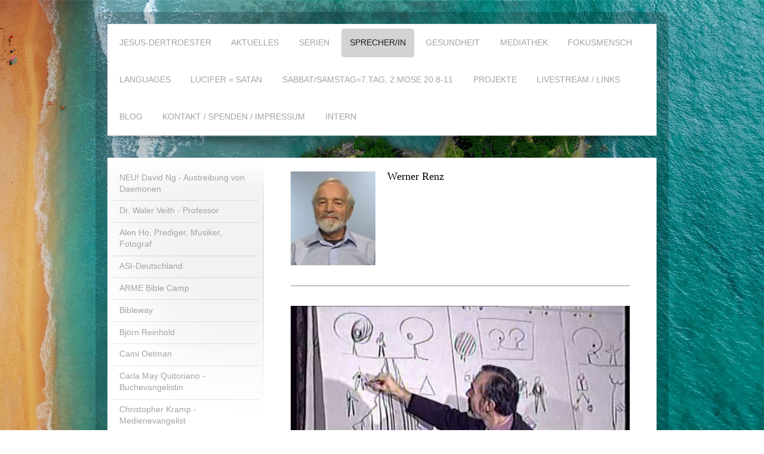

--- FILE ---
content_type: text/html; charset=UTF-8
request_url: https://www.xn--dertrster-47a.de/sprecher-in/werner-renz/
body_size: 19839
content:
<!DOCTYPE html>
<html lang="de"  ><head prefix="og: http://ogp.me/ns# fb: http://ogp.me/ns/fb# business: http://ogp.me/ns/business#">
    <meta http-equiv="Content-Type" content="text/html; charset=utf-8"/>
    <meta name="generator" content="IONOS MyWebsite"/>
        
    <link rel="dns-prefetch" href="//cdn.website-start.de/"/>
    <link rel="dns-prefetch" href="//105.mod.mywebsite-editor.com"/>
    <link rel="dns-prefetch" href="https://105.sb.mywebsite-editor.com/"/>
    <link rel="shortcut icon" href="//cdn.website-start.de/favicon.ico"/>
        <title>dertröster.de - Werner Renz</title>
    
    <style type="text/css">@media screen and (min-device-width: 1024px) {
            .mediumScreenDisabled { display:block }
            .smallScreenDisabled { display:block }
        }
        @media screen and (max-device-width: 1024px) { .mediumScreenDisabled { display:none } }
        @media screen and (max-device-width: 568px) { .smallScreenDisabled { display:none } }
                @media screen and (min-width: 1024px) {
            .mobilepreview .mediumScreenDisabled { display:block }
            .mobilepreview .smallScreenDisabled { display:block }
        }
        @media screen and (max-width: 1024px) { .mobilepreview .mediumScreenDisabled { display:none } }
        @media screen and (max-width: 568px) { .mobilepreview .smallScreenDisabled { display:none } }</style>
    <meta name="viewport" content="width=1025"/>

<meta name="format-detection" content="telephone=no"/>
        <meta name="keywords" content="Über mich, Hobby, Fotos"/>
            <meta name="description" content="Ich bin Eddy Duckadam aus Bad Aibling und erzähle euch auf dieser Webseite ein paar Geschichten aus meinem Leben."/>
            <meta name="robots" content="index,follow"/>
        <link href="//cdn.website-start.de/templates/2028/style.css?1763478093678" rel="stylesheet" type="text/css"/>
    <link href="https://www.xn--dertrster-47a.de/s/style/theming.css?1705941540" rel="stylesheet" type="text/css"/>
    <link href="//cdn.website-start.de/app/cdn/min/group/web.css?1763478093678" rel="stylesheet" type="text/css"/>
<link href="//cdn.website-start.de/app/cdn/min/moduleserver/css/de_DE/common,counter,shoppingbasket?1763478093678" rel="stylesheet" type="text/css"/>
    <link href="//cdn.website-start.de/app/cdn/min/group/mobilenavigation.css?1763478093678" rel="stylesheet" type="text/css"/>
    <link href="https://105.sb.mywebsite-editor.com/app/logstate2-css.php?site=625429617&amp;t=1769062257" rel="stylesheet" type="text/css"/>

<script type="text/javascript">
    /* <![CDATA[ */
var stagingMode = '';
    /* ]]> */
</script>
<script src="https://105.sb.mywebsite-editor.com/app/logstate-js.php?site=625429617&amp;t=1769062257"></script>

    <link href="//cdn.website-start.de/templates/2028/print.css?1763478093678" rel="stylesheet" media="print" type="text/css"/>
    <script type="text/javascript">
    /* <![CDATA[ */
    var systemurl = 'https://105.sb.mywebsite-editor.com/';
    var webPath = '/';
    var proxyName = '';
    var webServerName = 'www.xn--dertrster-47a.de';
    var sslServerUrl = 'https://www.xn--dertrster-47a.de';
    var nonSslServerUrl = 'http://www.xn--dertrster-47a.de';
    var webserverProtocol = 'http://';
    var nghScriptsUrlPrefix = '//105.mod.mywebsite-editor.com';
    var sessionNamespace = 'DIY_SB';
    var jimdoData = {
        cdnUrl:  '//cdn.website-start.de/',
        messages: {
            lightBox: {
    image : 'Bild',
    of: 'von'
}

        },
        isTrial: 0,
        pageId: 924069083    };
    var script_basisID = "625429617";

    diy = window.diy || {};
    diy.web = diy.web || {};

        diy.web.jsBaseUrl = "//cdn.website-start.de/s/build/";

    diy.context = diy.context || {};
    diy.context.type = diy.context.type || 'web';
    /* ]]> */
</script>

<script type="text/javascript" src="//cdn.website-start.de/app/cdn/min/group/web.js?1763478093678" crossorigin="anonymous"></script><script type="text/javascript" src="//cdn.website-start.de/s/build/web.bundle.js?1763478093678" crossorigin="anonymous"></script><script type="text/javascript" src="//cdn.website-start.de/app/cdn/min/group/mobilenavigation.js?1763478093678" crossorigin="anonymous"></script><script src="//cdn.website-start.de/app/cdn/min/moduleserver/js/de_DE/common,counter,shoppingbasket?1763478093678"></script>
<script type="text/javascript" src="https://cdn.website-start.de/proxy/apps/static/resource/dependencies/"></script><script type="text/javascript">
                    if (typeof require !== 'undefined') {
                        require.config({
                            waitSeconds : 10,
                            baseUrl : 'https://cdn.website-start.de/proxy/apps/static/js/'
                        });
                    }
                </script><script type="text/javascript" src="//cdn.website-start.de/app/cdn/min/group/pfcsupport.js?1763478093678" crossorigin="anonymous"></script>    <meta property="og:type" content="business.business"/>
    <meta property="og:url" content="https://www.xn--dertrster-47a.de/sprecher-in/werner-renz/"/>
    <meta property="og:title" content="dertröster.de - Werner Renz"/>
            <meta property="og:description" content="Ich bin Eddy Duckadam aus Bad Aibling und erzähle euch auf dieser Webseite ein paar Geschichten aus meinem Leben."/>
                <meta property="og:image" content="https://www.xn--dertrster-47a.de/s/misc/logo.jpg?t=1768080952"/>
        <meta property="business:contact_data:country_name" content="Deutschland"/>
    
    <meta property="business:contact_data:locality" content="Salzwedel"/>
    
    <meta property="business:contact_data:email" content="info@dertroester.info"/>
    <meta property="business:contact_data:postal_code" content="29410"/>
    
    
    
</head>


<body class="body diyBgActive  cc-pagemode-default diyfeSidebarLeft diy-market-de_DE" data-pageid="924069083" id="page-924069083">
    
    <div class="diyw">
        <div class="diyweb">
	<div class="diyfeMobileNav">
		
<nav id="diyfeMobileNav" class="diyfeCA diyfeCA2" role="navigation">
    <a title="Navigation aufklappen/zuklappen">Navigation aufklappen/zuklappen</a>
    <ul class="mainNav1"><li class=" hasSubNavigation"><a data-page-id="919258416" href="https://www.xn--dertrster-47a.de/" class=" level_1"><span>Jesus-derTroester</span></a><span class="diyfeDropDownSubOpener">&nbsp;</span><div class="diyfeDropDownSubList diyfeCA diyfeCA3"><ul class="mainNav2"><li class=" hasSubNavigation"><a data-page-id="924126636" href="https://www.xn--dertrster-47a.de/jesus-dertroester/der-sieg-der-liebe-das-leben-jesus-christus/" class=" level_2"><span>Der Sieg der Liebe - Das Leben Jesus Christus</span></a></li><li class=" hasSubNavigation"><a data-page-id="924137862" href="https://www.xn--dertrster-47a.de/jesus-dertroester/der-rettende-weg/" class=" level_2"><span>Der rettende Weg</span></a></li><li class=" hasSubNavigation"><a data-page-id="919246745" href="https://www.xn--dertrster-47a.de/jesus-dertroester/start-ins-leben-online-studienkurs/" class=" level_2"><span>Start ins Leben - Online Studienkurs</span></a></li><li class=" hasSubNavigation"><a data-page-id="924125775" href="https://www.xn--dertrster-47a.de/jesus-dertroester/vom-schatten-zum-licht-hoerbuch-download/" class=" level_2"><span>Vom Schatten zum Licht - Hoerbuch/Download</span></a></li><li class=" hasSubNavigation"><a data-page-id="924159936" href="https://www.xn--dertrster-47a.de/jesus-dertroester/die-engel-existieren-sie-tatsächlich-und-was-sind-engel-eigentlich/" class=" level_2"><span>Die Engel - existieren sie tatsächlich und was sind Engel eigentlich?</span></a></li></ul></div></li><li class=" hasSubNavigation"><a data-page-id="924068605" href="https://www.xn--dertrster-47a.de/aktuelles/" class=" level_1"><span>Aktuelles</span></a><div class="diyfeDropDownSubList diyfeCA diyfeCA3"><ul class="mainNav2"></ul></div></li><li class=" hasSubNavigation"><a data-page-id="924154631" href="https://www.xn--dertrster-47a.de/serien/" class=" level_1"><span>Serien</span></a><span class="diyfeDropDownSubOpener">&nbsp;</span><div class="diyfeDropDownSubList diyfeCA diyfeCA3"><ul class="mainNav2"><li class=" hasSubNavigation"><a data-page-id="924068603" href="https://www.xn--dertrster-47a.de/serien/serien-seite-2/" class=" level_2"><span>Serien Seite 2</span></a></li><li class=" hasSubNavigation"><a data-page-id="924007505" href="https://www.xn--dertrster-47a.de/serien/serien-seite-3/" class=" level_2"><span>Serien Seite 3</span></a></li><li class=" hasSubNavigation"><a data-page-id="923962873" href="https://www.xn--dertrster-47a.de/serien/serien-seite-4/" class=" level_2"><span>Serien Seite 4</span></a></li><li class=" hasSubNavigation"><a data-page-id="923777707" href="https://www.xn--dertrster-47a.de/serien/serien-seite-5/" class=" level_2"><span>Serien Seite 5</span></a></li></ul></div></li><li class="parent hasSubNavigation"><a data-page-id="923765790" href="https://www.xn--dertrster-47a.de/sprecher-in/" class="parent level_1"><span>Sprecher/in</span></a><span class="diyfeDropDownSubOpener">&nbsp;</span><div class="diyfeDropDownSubList diyfeCA diyfeCA3"><ul class="mainNav2"><li class=" hasSubNavigation"><a data-page-id="924159568" href="https://www.xn--dertrster-47a.de/sprecher-in/neu-david-ng-austreibung-von-daemonen/" class=" level_2"><span>NEU! David Ng - Austreibung von Daemonen</span></a></li><li class=" hasSubNavigation"><a data-page-id="919544163" href="https://www.xn--dertrster-47a.de/sprecher-in/dr-waler-veith-professor/" class=" level_2"><span>Dr. Waler Veith - Professor</span></a></li><li class=" hasSubNavigation"><a data-page-id="924078778" href="https://www.xn--dertrster-47a.de/sprecher-in/alen-ho-prediger-musiker-fotograf/" class=" level_2"><span>Alen Ho, Prediger, Musiker, Fotograf</span></a></li><li class=" hasSubNavigation"><a data-page-id="923787451" href="https://www.xn--dertrster-47a.de/sprecher-in/asi-deutschland/" class=" level_2"><span>ASI-Deutschland</span></a></li><li class=" hasSubNavigation"><a data-page-id="923686734" href="https://www.xn--dertrster-47a.de/sprecher-in/arme-bible-camp/" class=" level_2"><span>ARME Bible Camp</span></a></li><li class=" hasSubNavigation"><a data-page-id="924142520" href="https://www.xn--dertrster-47a.de/sprecher-in/bibleway/" class=" level_2"><span>Bibleway</span></a><span class="diyfeDropDownSubOpener">&nbsp;</span><div class="diyfeDropDownSubList diyfeCA diyfeCA3"><ul class="mainNav3"><li class=" hasSubNavigation"><a data-page-id="924142521" href="https://www.xn--dertrster-47a.de/sprecher-in/bibleway/maurice-berry/" class=" level_3"><span>Maurice Berry</span></a></li></ul></div></li><li class=" hasSubNavigation"><a data-page-id="924130233" href="https://www.xn--dertrster-47a.de/sprecher-in/björn-reinhold/" class=" level_2"><span>Björn Reinhold</span></a></li><li class=" hasSubNavigation"><a data-page-id="924131530" href="https://www.xn--dertrster-47a.de/sprecher-in/cami-oetman/" class=" level_2"><span>Cami Oetman</span></a></li><li class=" hasSubNavigation"><a data-page-id="924146493" href="https://www.xn--dertrster-47a.de/sprecher-in/carla-may-quitoriano-buchevangelistin/" class=" level_2"><span>Carla May Quitoriano - Buchevangelistin</span></a></li><li class=" hasSubNavigation"><a data-page-id="919245338" href="https://www.xn--dertrster-47a.de/sprecher-in/christopher-kramp-medienevangelist/" class=" level_2"><span>Christopher Kramp - Medienevangelist</span></a><div class="diyfeDropDownSubList diyfeCA diyfeCA3"><ul class="mainNav3"></ul></div></li><li class=" hasSubNavigation"><a data-page-id="923789342" href="https://www.xn--dertrster-47a.de/sprecher-in/cindy-tutsch-autorin/" class=" level_2"><span>Cindy Tutsch - Autorin</span></a></li><li class=" hasSubNavigation"><a data-page-id="923527074" href="https://www.xn--dertrster-47a.de/sprecher-in/daniel-pel/" class=" level_2"><span>Daniel Pel</span></a></li><li class=" hasSubNavigation"><a data-page-id="919498650" href="https://www.xn--dertrster-47a.de/sprecher-in/doug-batchelor-fernsehprediger/" class=" level_2"><span>Doug Batchelor - Fernsehprediger</span></a></li><li class=" hasSubNavigation"><a data-page-id="924056616" href="https://www.xn--dertrster-47a.de/sprecher-in/dwayne-lemon-ex-hip-hop-tänzer-und-choreograph/" class=" level_2"><span>Dwayne Lemon - Ex Hip-Hop Tänzer und Choreograph</span></a></li><li class=" hasSubNavigation"><a data-page-id="920442556" href="https://www.xn--dertrster-47a.de/sprecher-in/emanuel-baek-evangelist-für-amazing-facts/" class=" level_2"><span>Emanuel Baek - Evangelist für Amazing Facts</span></a></li><li class=" hasSubNavigation"><a data-page-id="924060698" href="https://www.xn--dertrster-47a.de/sprecher-in/eric-flickinger-evangelist/" class=" level_2"><span>Eric Flickinger, Evangelist</span></a></li><li class=" hasSubNavigation"><a data-page-id="924016658" href="https://www.xn--dertrster-47a.de/sprecher-in/frank-hasel-prediger-und-bibellehrer/" class=" level_2"><span>Frank Hasel - Prediger und Bibellehrer</span></a></li><li class=" hasSubNavigation"><a data-page-id="924154118" href="https://www.xn--dertrster-47a.de/sprecher-in/friedrich-fritz-dengel/" class=" level_2"><span>Friedrich Fritz Dengel</span></a></li><li class=" hasSubNavigation"><a data-page-id="924123576" href="https://www.xn--dertrster-47a.de/sprecher-in/gabriele-pietruska-ärztin/" class=" level_2"><span>Gabriele Pietruska - Ärztin</span></a></li><li class=" hasSubNavigation"><a data-page-id="924071492" href="https://www.xn--dertrster-47a.de/sprecher-in/gerard-damsteegt/" class=" level_2"><span>Gerard Damsteegt</span></a></li><li class=" hasSubNavigation"><a data-page-id="923633046" href="https://www.xn--dertrster-47a.de/sprecher-in/gerhard-padderatz-dr-phil/" class=" level_2"><span>Gerhard Padderatz - Dr. phil.</span></a></li><li class=" hasSubNavigation"><a data-page-id="919685298" href="https://www.xn--dertrster-47a.de/sprecher-in/glauben-einfach-vortragsreihe/" class=" level_2"><span>Glauben. Einfach. Vortragsreihe</span></a></li><li class=" hasSubNavigation"><a data-page-id="924015597" href="https://www.xn--dertrster-47a.de/sprecher-in/helmut-haubeil-pensionierter-kaufmann-prediger/" class=" level_2"><span>Helmut Haubeil - pensionierter Kaufmann, Prediger</span></a></li><li class=" hasSubNavigation"><a data-page-id="924126625" href="https://www.xn--dertrster-47a.de/sprecher-in/hope-tv/" class=" level_2"><span>Hope TV</span></a></li><li class=" hasSubNavigation"><a data-page-id="923974586" href="https://www.xn--dertrster-47a.de/sprecher-in/ivor-myers-ex-gangster-rapper/" class=" level_2"><span>Ivor Myers - Ex-Gangster-Rapper</span></a></li><li class=" hasSubNavigation"><a data-page-id="923923637" href="https://www.xn--dertrster-47a.de/sprecher-in/j-o-s-u-a-bw-camp-meeting-ab-2015/" class=" level_2"><span>J.O.S.U.A. - BW Camp Meeting ab 2015</span></a></li><li class=" hasSubNavigation"><a data-page-id="923802111" href="https://www.xn--dertrster-47a.de/sprecher-in/justin-torossian/" class=" level_2"><span>Justin Torossian</span></a></li><li class=" hasSubNavigation"><a data-page-id="924152724" href="https://www.xn--dertrster-47a.de/sprecher-in/kurt-piesslinger-pastor-mag-im-aktiven-ruhestand/" class=" level_2"><span>Kurt Piesslinger - Pastor Mag. im aktiven Ruhestand</span></a></li><li class=" hasSubNavigation"><a data-page-id="923694654" href="https://www.xn--dertrster-47a.de/sprecher-in/luise-schneeweiß-geigen-und-musiklehrerin/" class=" level_2"><span>Luise Schneeweiß - Geigen- und Musiklehrerin</span></a></li><li class=" hasSubNavigation"><a data-page-id="923673231" href="https://www.xn--dertrster-47a.de/sprecher-in/nicola-taubert-ex-discjockey/" class=" level_2"><span>Nicola Taubert - Ex-Discjockey</span></a></li><li class=" hasSubNavigation"><a data-page-id="919246931" href="https://www.xn--dertrster-47a.de/sprecher-in/olaf-schroeer-pastor-und-evangelist/" class=" level_2"><span>Olaf Schroeer - Pastor und Evangelist</span></a></li><li class=" hasSubNavigation"><a data-page-id="923916771" href="https://www.xn--dertrster-47a.de/sprecher-in/paul-blumenthal-heilpraktiker/" class=" level_2"><span>Paul Blumenthal - Heilpraktiker</span></a></li><li class=" hasSubNavigation"><a data-page-id="924096160" href="https://www.xn--dertrster-47a.de/sprecher-in/pavel-goia-prediger-und-gemeindegründer/" class=" level_2"><span>Pavel Goia, Prediger und Gemeindegründer</span></a></li><li class=" hasSubNavigation"><a data-page-id="923664503" href="https://www.xn--dertrster-47a.de/sprecher-in/philip-sizemore-pastor/" class=" level_2"><span>Philip Sizemore - Pastor</span></a></li><li class=" hasSubNavigation"><a data-page-id="919301553" href="https://www.xn--dertrster-47a.de/sprecher-in/scott-mayer-battlefield-hollywood-der-hypnotiseur/" class=" level_2"><span>Scott Mayer - Battlefield Hollywood, der Hypnotiseur</span></a></li><li class=" hasSubNavigation"><a data-page-id="923983815" href="https://www.xn--dertrster-47a.de/sprecher-in/sebastian-tirtirau/" class=" level_2"><span>Sebastian Tirtirau</span></a></li><li class=" hasSubNavigation"><a data-page-id="919411185" href="https://www.xn--dertrster-47a.de/sprecher-in/taj-pacleb-hawaiianischer-evangelist/" class=" level_2"><span>Taj Pacleb - hawaiianischer Evangelist</span></a></li><li class=" hasSubNavigation"><a data-page-id="924110272" href="https://www.xn--dertrster-47a.de/sprecher-in/thomas-kasunic-musik-magie-großstadtfieber/" class=" level_2"><span>Thomas Kasunic - Musik, Magie, Großstadtfieber</span></a></li><li class=" hasSubNavigation"><a data-page-id="924068601" href="https://www.xn--dertrster-47a.de/sprecher-in/thomas-knirr-pastor-und-evangelist/" class=" level_2"><span>Thomas Knirr - Pastor und Evangelist</span></a></li><li class=" hasSubNavigation"><a data-page-id="924005293" href="https://www.xn--dertrster-47a.de/sprecher-in/timo-hoffmann-heavy-metal-gitarrist/" class=" level_2"><span>Timo Hoffmann - Heavy-Metal Gitarrist</span></a></li><li class=" hasSubNavigation"><a data-page-id="924137675" href="https://www.xn--dertrster-47a.de/sprecher-in/tobias-frieser-im-schatten-des-wachtturms/" class=" level_2"><span>Tobias Frieser - Im Schatten des Wachtturms</span></a></li><li class=" hasSubNavigation"><a data-page-id="923769113" href="https://www.xn--dertrster-47a.de/sprecher-in/victor-gill-pastor/" class=" level_2"><span>Victor Gill - Pastor</span></a></li><li class="current hasSubNavigation"><a data-page-id="924069083" href="https://www.xn--dertrster-47a.de/sprecher-in/werner-renz/" class="current level_2"><span>Werner Renz</span></a></li><li class=" hasSubNavigation"><a data-page-id="919399519" href="https://www.xn--dertrster-47a.de/sprecher-in/zukunft-erde-seminar-zufall-oder-plan-gerhard-padderatz-olaf-schröer-nicola-taubert/" class=" level_2"><span>Zukunft Erde Seminar - Zufall oder Plan? Gerhard Padderatz, Olaf Schröer, Nicola Taubert</span></a></li><li class=" hasSubNavigation"><a data-page-id="924010784" href="https://www.xn--dertrster-47a.de/sprecher-in/500-jahre-reformation-am-ziel-oder-am-ende/" class=" level_2"><span>500 Jahre Reformation – Am Ziel oder am Ende?</span></a></li></ul></div></li><li class=" hasSubNavigation"><a data-page-id="924006544" href="https://www.xn--dertrster-47a.de/gesundheit/" class=" level_1"><span>Gesundheit</span></a><span class="diyfeDropDownSubOpener">&nbsp;</span><div class="diyfeDropDownSubList diyfeCA diyfeCA3"><ul class="mainNav2"><li class=" hasSubNavigation"><a data-page-id="924148437" href="https://www.xn--dertrster-47a.de/gesundheit/barbara-oneill-diplom-in-naturheilkunde-dozentin-fuer-gesundheitsfragen/" class=" level_2"><span>Barbara ONeill - Diplom in Naturheilkunde - Dozentin fuer Gesundheitsfragen</span></a></li><li class=" hasSubNavigation"><a data-page-id="924145096" href="https://www.xn--dertrster-47a.de/gesundheit/mamon-willson-inhaber-eines-gesundheitszentrum/" class=" level_2"><span>Mamon Willson - Inhaber eines Gesundheitszentrum</span></a></li><li class=" hasSubNavigation"><a data-page-id="923543529" href="https://www.xn--dertrster-47a.de/gesundheit/dr-david-derose-spezialist-für-interne-und-präventivmedizin/" class=" level_2"><span>Dr. David DeRose - Spezialist für Interne und Präventivmedizin</span></a></li><li class=" hasSubNavigation"><a data-page-id="923771716" href="https://www.xn--dertrster-47a.de/gesundheit/dr-med-horst-mueller-facharzt-für-hno-heilkunde/" class=" level_2"><span>Dr. med. Horst Mueller - Facharzt für HNO Heilkunde</span></a></li><li class=" hasSubNavigation"><a data-page-id="920442693" href="https://www.xn--dertrster-47a.de/gesundheit/dr-neil-nedley-lifestyle-medizin/" class=" level_2"><span>Dr. Neil Nedley - Lifestyle-Medizin</span></a></li><li class=" hasSubNavigation"><a data-page-id="923539422" href="https://www.xn--dertrster-47a.de/gesundheit/dr-sang-lee-gene-und-lebensenergie/" class=" level_2"><span>Dr. Sang Lee - Gene und Lebensenergie</span></a></li><li class=" hasSubNavigation"><a data-page-id="919487937" href="https://www.xn--dertrster-47a.de/gesundheit/dr-thomas-jackson-naturheilarzt/" class=" level_2"><span>Dr. Thomas Jackson - Naturheilarzt</span></a></li><li class=" hasSubNavigation"><a data-page-id="923775168" href="https://www.xn--dertrster-47a.de/gesundheit/dr-med-tim-riesenberger-notarzt/" class=" level_2"><span>Dr. med. Tim Riesenberger - Notarzt</span></a></li><li class=" hasSubNavigation"><a data-page-id="923543560" href="https://www.xn--dertrster-47a.de/gesundheit/dr-walter-veith-professor/" class=" level_2"><span>Dr. Walter Veith - Professor</span></a></li><li class=" hasSubNavigation"><a data-page-id="919244319" href="https://www.xn--dertrster-47a.de/gesundheit/dr-winfried-kuesel/" class=" level_2"><span>Dr. Winfried Kuesel</span></a></li><li class=" hasSubNavigation"><a data-page-id="923422537" href="https://www.xn--dertrster-47a.de/gesundheit/doerthe-meisel-dipl-psychologin/" class=" level_2"><span>Doerthe Meisel - Dipl.-Psychologin</span></a></li><li class=" hasSubNavigation"><a data-page-id="924056645" href="https://www.xn--dertrster-47a.de/gesundheit/dwayne-lemon-evangelist-und-direktor-des-p-t-h-ministry/" class=" level_2"><span>Dwayne Lemon - Evangelist und Direktor des P.T.H. Ministry</span></a></li><li class=" hasSubNavigation"><a data-page-id="919244307" href="https://www.xn--dertrster-47a.de/gesundheit/esther-bieling-diätassistentin-und-kochbuchautorin/" class=" level_2"><span>Esther Bieling - Diätassistentin und Kochbuchautorin</span></a></li><li class=" hasSubNavigation"><a data-page-id="919488064" href="https://www.xn--dertrster-47a.de/gesundheit/heidi-kohl-dgks-gesundheitsberaterin-und-lebensstiltrainerin/" class=" level_2"><span>Heidi Kohl - DGKS, Gesundheitsberaterin und Lebensstiltrainerin</span></a></li><li class=" hasSubNavigation"><a data-page-id="923976593" href="https://www.xn--dertrster-47a.de/gesundheit/paul-volk-gesundheitsberater/" class=" level_2"><span>Paul Volk - Gesundheitsberater</span></a></li><li class=" hasSubNavigation"><a data-page-id="923916901" href="https://www.xn--dertrster-47a.de/gesundheit/paul-blumenthal-heilpraktiker/" class=" level_2"><span>Paul Blumenthal - Heilpraktiker</span></a></li><li class=" hasSubNavigation"><a data-page-id="923686771" href="https://www.xn--dertrster-47a.de/gesundheit/siegfried-wittwer-glücklich-sein-kann-man-lernen/" class=" level_2"><span>Siegfried Wittwer - Glücklich sein kann man lernen</span></a></li><li class=" hasSubNavigation"><a data-page-id="924075313" href="https://www.xn--dertrster-47a.de/gesundheit/alkohol-tabak-drogen-sofort-frei-werden-von-allen-suechten/" class=" level_2"><span>Alkohol, Tabak, Drogen, SOFORT   FREI werden von allen Suechten</span></a></li><li class=" hasSubNavigation"><a data-page-id="923721401" href="https://www.xn--dertrster-47a.de/gesundheit/dokus-gesundheit/" class=" level_2"><span>Dokus Gesundheit</span></a><span class="diyfeDropDownSubOpener">&nbsp;</span><div class="diyfeDropDownSubList diyfeCA diyfeCA3"><ul class="mainNav3"><li class=" hasSubNavigation"><a data-page-id="924016705" href="https://www.xn--dertrster-47a.de/gesundheit/dokus-gesundheit/hope-for-all-unsere-nahrung-unsere-hoffnung/" class=" level_3"><span>Hope For All - Unsere Nahrung, Unsere Hoffnung</span></a></li><li class=" hasSubNavigation"><a data-page-id="924016670" href="https://www.xn--dertrster-47a.de/gesundheit/dokus-gesundheit/nie-wieder-fleisch/" class=" level_3"><span>Nie wieder Fleisch?</span></a></li><li class=" hasSubNavigation"><a data-page-id="924016703" href="https://www.xn--dertrster-47a.de/gesundheit/dokus-gesundheit/unser-täglich-gift-wie-die-konzerne-unsere-lebensmittel-vergiften/" class=" level_3"><span>Unser täglich Gift - Wie die Konzerne unsere Lebensmittel vergiften</span></a></li><li class=" hasSubNavigation"><a data-page-id="924016662" href="https://www.xn--dertrster-47a.de/gesundheit/dokus-gesundheit/monsanto-mit-gift-und-genen/" class=" level_3"><span>Monsanto - Mit Gift und Genen</span></a></li><li class=" hasSubNavigation"><a data-page-id="924016663" href="https://www.xn--dertrster-47a.de/gesundheit/dokus-gesundheit/dr-joachim-mutter-amalgam-und-supergifte/" class=" level_3"><span>Dr. Joachim Mutter - Amalgam und Supergifte</span></a></li><li class=" hasSubNavigation"><a data-page-id="924016664" href="https://www.xn--dertrster-47a.de/gesundheit/dokus-gesundheit/aluminium-verursacht-es-alzheimer-und-krebs/" class=" level_3"><span>Aluminium - verursacht es Alzheimer und Krebs?</span></a></li><li class=" hasSubNavigation"><a data-page-id="924016667" href="https://www.xn--dertrster-47a.de/gesundheit/dokus-gesundheit/alles-alu-leichtmetall-mit-schweren-folgen/" class=" level_3"><span>Alles Alu - Leichtmetall mit schweren Folgen?</span></a></li></ul></div></li><li class=" hasSubNavigation"><a data-page-id="919246727" href="https://www.xn--dertrster-47a.de/gesundheit/vegane-vegetarische-rezepte/" class=" level_2"><span>Vegane / Vegetarische Rezepte</span></a></li></ul></div></li><li class=" hasSubNavigation"><a data-page-id="919620706" href="https://www.xn--dertrster-47a.de/mediathek/" class=" level_1"><span>Mediathek</span></a><span class="diyfeDropDownSubOpener">&nbsp;</span><div class="diyfeDropDownSubList diyfeCA diyfeCA3"><ul class="mainNav2"><li class=" hasSubNavigation"><a data-page-id="924006097" href="https://www.xn--dertrster-47a.de/mediathek/heilige-wesen/" class=" level_2"><span>Heilige Wesen</span></a><span class="diyfeDropDownSubOpener">&nbsp;</span><div class="diyfeDropDownSubList diyfeCA diyfeCA3"><ul class="mainNav3"><li class=" hasSubNavigation"><a data-page-id="919244366" href="https://www.xn--dertrster-47a.de/mediathek/heilige-wesen/gott-vater/" class=" level_3"><span>Gott Vater</span></a></li><li class=" hasSubNavigation"><a data-page-id="924006098" href="https://www.xn--dertrster-47a.de/mediathek/heilige-wesen/gottes-sohn-jesus-christus-der-troester/" class=" level_3"><span>Gottes Sohn / Jesus Christus, der Troester</span></a></li><li class=" hasSubNavigation"><a data-page-id="923499788" href="https://www.xn--dertrster-47a.de/mediathek/heilige-wesen/heilige-engel/" class=" level_3"><span>Heilige Engel</span></a></li></ul></div></li><li class=" hasSubNavigation"><a data-page-id="924006102" href="https://www.xn--dertrster-47a.de/mediathek/gottes-wort-bibel/" class=" level_2"><span>Gottes Wort / Bibel</span></a><span class="diyfeDropDownSubOpener">&nbsp;</span><div class="diyfeDropDownSubList diyfeCA diyfeCA3"><ul class="mainNav3"><li class=" hasSubNavigation"><a data-page-id="923765776" href="https://www.xn--dertrster-47a.de/mediathek/gottes-wort-bibel/ist-die-bibel-glaubwuerdig/" class=" level_3"><span>Ist die Bibel glaubwuerdig?</span></a></li><li class=" hasSubNavigation"><a data-page-id="923618698" href="https://www.xn--dertrster-47a.de/mediathek/gottes-wort-bibel/die-10-gebote-gottes-wurden-werden-sie-veraendert/" class=" level_3"><span>Die 10 Gebote Gottes, wurden/werden sie veraendert?</span></a></li><li class=" hasSubNavigation"><a data-page-id="923916816" href="https://www.xn--dertrster-47a.de/mediathek/gottes-wort-bibel/auf-den-punkt-gebracht-die-bibel-in-10-minuten/" class=" level_3"><span>Auf den Punkt gebracht - Die Bibel in 10 Minuten</span></a></li><li class=" hasSubNavigation"><a data-page-id="923887434" href="https://www.xn--dertrster-47a.de/mediathek/gottes-wort-bibel/bibel-antworten-von-joelmediatv/" class=" level_3"><span>Bibel.Antworten von JoelMediaTV</span></a></li><li class=" hasSubNavigation"><a data-page-id="923773035" href="https://www.xn--dertrster-47a.de/mediathek/gottes-wort-bibel/biblische-themen/" class=" level_3"><span>Biblische Themen</span></a></li></ul></div></li><li class=" hasSubNavigation"><a data-page-id="924060337" href="https://www.xn--dertrster-47a.de/mediathek/intelligent-design-kreationismus/" class=" level_2"><span>Intelligent Design: Kreationismus</span></a><span class="diyfeDropDownSubOpener">&nbsp;</span><div class="diyfeDropDownSubList diyfeCA diyfeCA3"><ul class="mainNav3"><li class=" hasSubNavigation"><a data-page-id="924060338" href="https://www.xn--dertrster-47a.de/mediathek/intelligent-design-kreationismus/ronny-schreiber-medizinischer-missionar/" class=" level_3"><span>Ronny Schreiber - medizinischer Missionar</span></a></li><li class=" hasSubNavigation"><a data-page-id="924006648" href="https://www.xn--dertrster-47a.de/mediathek/intelligent-design-kreationismus/prof-dr-dr-dr-wilder-smith-so-entstand-die-erde/" class=" level_3"><span>Prof.Dr.Dr.Dr. Wilder Smith - So entstand die Erde</span></a></li></ul></div></li><li class=" hasSubNavigation"><a data-page-id="923774686" href="https://www.xn--dertrster-47a.de/mediathek/archaelogie/" class=" level_2"><span>Archaelogie</span></a><span class="diyfeDropDownSubOpener">&nbsp;</span><div class="diyfeDropDownSubList diyfeCA diyfeCA3"><ul class="mainNav3"><li class=" hasSubNavigation"><a data-page-id="923774688" href="https://www.xn--dertrster-47a.de/mediathek/archaelogie/francois-du-plessis/" class=" level_3"><span>Francois du Plessis</span></a></li></ul></div></li><li class=" hasSubNavigation"><a data-page-id="923533779" href="https://www.xn--dertrster-47a.de/mediathek/agapeliebe-ehe-familie-abtreibung/" class=" level_2"><span>Agapeliebe / Ehe / Familie / Abtreibung</span></a><span class="diyfeDropDownSubOpener">&nbsp;</span><div class="diyfeDropDownSubList diyfeCA diyfeCA3"><ul class="mainNav3"><li class=" hasSubNavigation"><a data-page-id="924140185" href="https://www.xn--dertrster-47a.de/mediathek/agapeliebe-ehe-familie-abtreibung/abtreibung/" class=" level_3"><span>Abtreibung</span></a></li><li class=" hasSubNavigation"><a data-page-id="924075196" href="https://www.xn--dertrster-47a.de/mediathek/agapeliebe-ehe-familie-abtreibung/chrissi-aeschbacher/" class=" level_3"><span>Chrissi Aeschbacher</span></a></li><li class=" hasSubNavigation"><a data-page-id="919294621" href="https://www.xn--dertrster-47a.de/mediathek/agapeliebe-ehe-familie-abtreibung/raimund-fuchs-ehe-und-familienberater/" class=" level_3"><span>Raimund Fuchs - Ehe- und Familienberater</span></a></li></ul></div></li><li class=" hasSubNavigation"><a data-page-id="924028423" href="https://www.xn--dertrster-47a.de/mediathek/gender-homo-bisexuell-lesbisch/" class=" level_2"><span>Gender / Homo-Bisexuell / Lesbisch</span></a><span class="diyfeDropDownSubOpener">&nbsp;</span><div class="diyfeDropDownSubList diyfeCA diyfeCA3"><ul class="mainNav3"><li class=" hasSubNavigation"><a data-page-id="924028536" href="https://www.xn--dertrster-47a.de/mediathek/gender-homo-bisexuell-lesbisch/angetrieben/" class=" level_3"><span>Angetrieben</span></a></li><li class=" hasSubNavigation"><a data-page-id="924028410" href="https://www.xn--dertrster-47a.de/mediathek/gender-homo-bisexuell-lesbisch/danielle-harrison-war-bisexuell/" class=" level_3"><span>Danielle Harrison - war bisexuell</span></a></li></ul></div></li><li class=" hasSubNavigation"><a data-page-id="924076046" href="https://www.xn--dertrster-47a.de/mediathek/die-lehren-der-verschiedenen-konfessionen-groß-und-freikirchen/" class=" level_2"><span>Die Lehren der verschiedenen Konfessionen Groß- und Freikirchen</span></a><span class="diyfeDropDownSubOpener">&nbsp;</span><div class="diyfeDropDownSubList diyfeCA diyfeCA3"><ul class="mainNav3"><li class=" hasSubNavigation"><a data-page-id="924076047" href="https://www.xn--dertrster-47a.de/mediathek/die-lehren-der-verschiedenen-konfessionen-groß-und-freikirchen/adventisten-siebenten-tags-adventisten/" class=" level_3"><span>Adventisten - Siebenten-Tags-Adventisten</span></a></li><li class=" hasSubNavigation"><a data-page-id="924076048" href="https://www.xn--dertrster-47a.de/mediathek/die-lehren-der-verschiedenen-konfessionen-groß-und-freikirchen/zeugen-jehovas-wachtturm/" class=" level_3"><span>Zeugen Jehovas - Wachtturm</span></a></li></ul></div></li><li class=" hasSubNavigation"><a data-page-id="923765784" href="https://www.xn--dertrster-47a.de/mediathek/filme/" class=" level_2"><span>Filme</span></a><span class="diyfeDropDownSubOpener">&nbsp;</span><div class="diyfeDropDownSubList diyfeCA diyfeCA3"><ul class="mainNav3"><li class=" hasSubNavigation"><a data-page-id="924106732" href="https://www.xn--dertrster-47a.de/mediathek/filme/unplanned-der-film/" class=" level_3"><span>Unplanned - der Film</span></a></li><li class=" hasSubNavigation"><a data-page-id="923776461" href="https://www.xn--dertrster-47a.de/mediathek/filme/beverly-lewis-kannst-du-mir-vergeben/" class=" level_3"><span>Beverly Lewis - Kannst du mir vergeben?</span></a></li><li class=" hasSubNavigation"><a data-page-id="923765772" href="https://www.xn--dertrster-47a.de/mediathek/filme/der-jesus-film/" class=" level_3"><span>Der Jesus Film</span></a></li><li class=" hasSubNavigation"><a data-page-id="923776451" href="https://www.xn--dertrster-47a.de/mediathek/filme/der-jesus-film-kinderversion/" class=" level_3"><span>Der Jesus Film - Kinderversion</span></a></li><li class=" hasSubNavigation"><a data-page-id="923909375" href="https://www.xn--dertrster-47a.de/mediathek/filme/der-kampf-des-kosmos-die-entstehung-des-boesen/" class=" level_3"><span>Der Kampf des Kosmos - Die Entstehung des Boesen</span></a></li><li class=" hasSubNavigation"><a data-page-id="923909376" href="https://www.xn--dertrster-47a.de/mediathek/filme/die-letzten-ereignisse-der-biblischen-prophetie/" class=" level_3"><span>Die letzten Ereignisse der Biblischen Prophetie</span></a></li><li class=" hasSubNavigation"><a data-page-id="923776457" href="https://www.xn--dertrster-47a.de/mediathek/filme/die-letzte-schlacht-zwischen-licht-und-finsternis/" class=" level_3"><span>Die letzte Schlacht zwischen Licht und Finsternis</span></a></li><li class=" hasSubNavigation"><a data-page-id="923765799" href="https://www.xn--dertrster-47a.de/mediathek/filme/die-schoepfung-die-erde-ist-zeuge/" class=" level_3"><span>Die Schoepfung - Die Erde ist Zeuge</span></a></li><li class=" hasSubNavigation"><a data-page-id="923549470" href="https://www.xn--dertrster-47a.de/mediathek/filme/gabel-statt-skalpell-gesünder-leben-ohne-fleisch-und-tiereiweis/" class=" level_3"><span>Gabel statt Skalpell - Gesünder leben ohne Fleisch und Tiereiweis</span></a></li><li class=" hasSubNavigation"><a data-page-id="923623055" href="https://www.xn--dertrster-47a.de/mediathek/filme/goldschmied-fabian-warum-überall-geld-fehlt/" class=" level_3"><span>Goldschmied Fabian - Warum überall Geld fehlt?</span></a></li><li class=" hasSubNavigation"><a data-page-id="924005294" href="https://www.xn--dertrster-47a.de/mediathek/filme/hacksaw-ridge-die-entscheidung/" class=" level_3"><span>Hacksaw Ridge - Die Entscheidung</span></a></li><li class=" hasSubNavigation"><a data-page-id="923587920" href="https://www.xn--dertrster-47a.de/mediathek/filme/johannesevangelium-film/" class=" level_3"><span>Johannesevangelium Film</span></a></li><li class=" hasSubNavigation"><a data-page-id="923803675" href="https://www.xn--dertrster-47a.de/mediathek/filme/maria-aus-magdala-von-der-liebe-beruehrt/" class=" level_3"><span>Maria aus Magdala - Von der Liebe beruehrt</span></a></li><li class=" hasSubNavigation"><a data-page-id="923802503" href="https://www.xn--dertrster-47a.de/mediathek/filme/new-age-die-macht-von-morgen-götter-des-neuen-zeitalters/" class=" level_3"><span>New Age - Die Macht von Morgen, Götter des Neuen Zeitalters</span></a></li></ul></div></li><li class=" hasSubNavigation"><a data-page-id="923723060" href="https://www.xn--dertrster-47a.de/mediathek/musik/" class=" level_2"><span>Musik</span></a><span class="diyfeDropDownSubOpener">&nbsp;</span><div class="diyfeDropDownSubList diyfeCA diyfeCA3"><ul class="mainNav3"><li class=" hasSubNavigation"><a data-page-id="923827067" href="https://www.xn--dertrster-47a.de/mediathek/musik/anja-schraal-komponistin-und-sängerin/" class=" level_3"><span>Anja Schraal - Komponistin und Sängerin</span></a></li><li class=" hasSubNavigation"><a data-page-id="923932797" href="https://www.xn--dertrster-47a.de/mediathek/musik/brain-crain-komponist/" class=" level_3"><span>Brain Crain - Komponist</span></a></li><li class=" hasSubNavigation"><a data-page-id="923528590" href="https://www.xn--dertrster-47a.de/mediathek/musik/christian-berdahl-sänger/" class=" level_3"><span>Christian Berdahl - Sänger</span></a></li><li class=" hasSubNavigation"><a data-page-id="923948135" href="https://www.xn--dertrster-47a.de/mediathek/musik/christina-schmitz-komponistin-und-sängerin/" class=" level_3"><span>Christina Schmitz - Komponistin und Sängerin</span></a></li><li class=" hasSubNavigation"><a data-page-id="923757657" href="https://www.xn--dertrster-47a.de/mediathek/musik/derrol-sawyer-komponist-und-sänger/" class=" level_3"><span>Derrol Sawyer - Komponist und Sänger</span></a></li><li class=" hasSubNavigation"><a data-page-id="923960124" href="https://www.xn--dertrster-47a.de/mediathek/musik/die-macht-der-musik/" class=" level_3"><span>Die Macht der Musik</span></a></li><li class=" hasSubNavigation"><a data-page-id="924139418" href="https://www.xn--dertrster-47a.de/mediathek/musik/lisa-kisser/" class=" level_3"><span>Lisa Kisser</span></a></li><li class=" hasSubNavigation"><a data-page-id="924061121" href="https://www.xn--dertrster-47a.de/mediathek/musik/sarah-draget/" class=" level_3"><span>Sarah Draget</span></a></li><li class=" hasSubNavigation"><a data-page-id="923591309" href="https://www.xn--dertrster-47a.de/mediathek/musik/thomas-kasunic-musik-magie-großstadtfieber/" class=" level_3"><span>Thomas Kasunic - Musik, Magie, Großstadtfieber</span></a></li></ul></div></li><li class=" hasSubNavigation"><a data-page-id="923970487" href="https://www.xn--dertrster-47a.de/mediathek/dokus/" class=" level_2"><span>Dokus</span></a><span class="diyfeDropDownSubOpener">&nbsp;</span><div class="diyfeDropDownSubList diyfeCA diyfeCA3"><ul class="mainNav3"><li class=" hasSubNavigation"><a data-page-id="924061927" href="https://www.xn--dertrster-47a.de/mediathek/dokus/der-fall-exodus-auszug-des-volkes-israel-aus-ägypten/" class=" level_3"><span>Der Fall Exodus - Auszug des Volkes Israel aus Ägypten</span></a></li><li class=" hasSubNavigation"><a data-page-id="924015984" href="https://www.xn--dertrster-47a.de/mediathek/dokus/aquarius-age-of-evil-esoterische-nwo-propaganda-entlarvt/" class=" level_3"><span>Aquarius - Age of Evil - Esoterische NWO Propaganda entlarvt</span></a></li><li class=" hasSubNavigation"><a data-page-id="923983816" href="https://www.xn--dertrster-47a.de/mediathek/dokus/aktenzeichen-11-9-ungelöst-lügen-und-wahrheit/" class=" level_3"><span>AKTENZEICHEN 11.9 UNGELÖST - Lügen und Wahrheit</span></a></li><li class=" hasSubNavigation"><a data-page-id="923970485" href="https://www.xn--dertrster-47a.de/mediathek/dokus/expelled-intelligenz-streng-verboten/" class=" level_3"><span>Expelled - Intelligenz streng verboten!</span></a></li></ul></div></li><li class=" hasSubNavigation"><a data-page-id="923946697" href="https://www.xn--dertrster-47a.de/mediathek/clips-poetry-slam/" class=" level_2"><span>Clips / Poetry Slam</span></a><span class="diyfeDropDownSubOpener">&nbsp;</span><div class="diyfeDropDownSubList diyfeCA diyfeCA3"><ul class="mainNav3"><li class=" hasSubNavigation"><a data-page-id="924070515" href="https://www.xn--dertrster-47a.de/mediathek/clips-poetry-slam/poetry-slam/" class=" level_3"><span>Poetry Slam</span></a></li><li class=" hasSubNavigation"><a data-page-id="923861849" href="https://www.xn--dertrster-47a.de/mediathek/clips-poetry-slam/die-außerirdischen/" class=" level_3"><span>Die Außerirdischen</span></a></li><li class=" hasSubNavigation"><a data-page-id="923946781" href="https://www.xn--dertrster-47a.de/mediathek/clips-poetry-slam/faszination-glaube/" class=" level_3"><span>Faszination Glaube</span></a></li><li class=" hasSubNavigation"><a data-page-id="923975435" href="https://www.xn--dertrster-47a.de/mediathek/clips-poetry-slam/psalmen/" class=" level_3"><span>Psalmen</span></a></li></ul></div></li><li class=" hasSubNavigation"><a data-page-id="923974705" href="https://www.xn--dertrster-47a.de/mediathek/audios/" class=" level_2"><span>Audios</span></a><span class="diyfeDropDownSubOpener">&nbsp;</span><div class="diyfeDropDownSubList diyfeCA diyfeCA3"><ul class="mainNav3"><li class=" hasSubNavigation"><a data-page-id="923974706" href="https://www.xn--dertrster-47a.de/mediathek/audios/emilio-knechtle-evangelist-und-erweckungsprediger/" class=" level_3"><span>Emilio Knechtle - Evangelist und Erweckungsprediger</span></a></li></ul></div></li><li class=" hasSubNavigation"><a data-page-id="923765791" href="https://www.xn--dertrster-47a.de/mediathek/hoerbuecher/" class=" level_2"><span>Hoerbuecher</span></a><span class="diyfeDropDownSubOpener">&nbsp;</span><div class="diyfeDropDownSubList diyfeCA diyfeCA3"><ul class="mainNav3"><li class=" hasSubNavigation"><a data-page-id="923802333" href="https://www.xn--dertrster-47a.de/mediathek/hoerbuecher/annemarie-mayer-verheißungen-für-dich/" class=" level_3"><span>Annemarie Mayer - Verheißungen für Dich</span></a></li><li class=" hasSubNavigation"><a data-page-id="923765802" href="https://www.xn--dertrster-47a.de/mediathek/hoerbuecher/die-schoepfung-die-erde-ist-zeuge/" class=" level_3"><span>Die Schoepfung - Die Erde ist Zeuge</span></a></li><li class=" hasSubNavigation"><a data-page-id="924135164" href="https://www.xn--dertrster-47a.de/mediathek/hoerbuecher/eva-paul-freischaffende-klavierpädagogin-konzertpianistin-und-autorin/" class=" level_3"><span>Eva Paul - freischaffende Klavierpädagogin/Konzertpianistin und Autorin</span></a></li><li class=" hasSubNavigation"><a data-page-id="923692637" href="https://www.xn--dertrster-47a.de/mediathek/hoerbuecher/june-strong-das-lied-von-eden/" class=" level_3"><span>June Strong - Das Lied von Eden</span></a></li><li class=" hasSubNavigation"><a data-page-id="923925353" href="https://www.xn--dertrster-47a.de/mediathek/hoerbuecher/maranatha-der-herr-kommt-ellen-g-white/" class=" level_3"><span>Maranatha - der Herr kommt, Ellen G. White</span></a></li><li class=" hasSubNavigation"><a data-page-id="923774717" href="https://www.xn--dertrster-47a.de/mediathek/hoerbuecher/raimund-fuchs-sprechstunden-mit-dem-eigenen-ich/" class=" level_3"><span>Raimund Fuchs - Sprechstunden mit dem eigenen Ich</span></a></li><li class=" hasSubNavigation"><a data-page-id="923819938" href="https://www.xn--dertrster-47a.de/mediathek/hoerbuecher/schritte-zu-jesus-die-fuelle-des-lebens-ellen-g-white/" class=" level_3"><span>Schritte zu Jesus ...die Fuelle des Lebens, Ellen G. White</span></a></li><li class=" hasSubNavigation"><a data-page-id="923878475" href="https://www.xn--dertrster-47a.de/mediathek/hoerbuecher/vom-schatten-zum-licht/" class=" level_3"><span>Vom Schatten zum Licht</span></a></li></ul></div></li><li class=" hasSubNavigation"><a data-page-id="923765785" href="https://www.xn--dertrster-47a.de/mediathek/buecher/" class=" level_2"><span>Buecher</span></a><span class="diyfeDropDownSubOpener">&nbsp;</span><div class="diyfeDropDownSubList diyfeCA diyfeCA3"><ul class="mainNav3"><li class=" hasSubNavigation"><a data-page-id="923909397" href="https://www.xn--dertrster-47a.de/mediathek/buecher/adventisten-heute-world-zeitschriften/" class=" level_3"><span>Adventisten Heute + World Zeitschriften</span></a></li><li class=" hasSubNavigation"><a data-page-id="923819822" href="https://www.xn--dertrster-47a.de/mediathek/buecher/allmaechtig-ohnmaechtig-gerecht/" class=" level_3"><span>Allmaechtig? Ohnmaechtig? Gerecht?</span></a></li><li class=" hasSubNavigation"><a data-page-id="923587919" href="https://www.xn--dertrster-47a.de/mediathek/buecher/apostelgeschichte/" class=" level_3"><span>Apostelgeschichte</span></a></li><li class=" hasSubNavigation"><a data-page-id="919244355" href="https://www.xn--dertrster-47a.de/mediathek/buecher/buecher-von-ellen-g-white/" class=" level_3"><span>Buecher von Ellen G. White</span></a></li><li class=" hasSubNavigation"><a data-page-id="923765807" href="https://www.xn--dertrster-47a.de/mediathek/buecher/die-verborgene-agenda-jan-voerman/" class=" level_3"><span>Die verborgene Agenda, Jan Voerman</span></a></li><li class=" hasSubNavigation"><a data-page-id="923909394" href="https://www.xn--dertrster-47a.de/mediathek/buecher/eine-reise-in-die-welt-des-übernatürlichen-roger-morneau/" class=" level_3"><span>Eine Reise in die Welt des Übernatürlichen, Roger Morneau</span></a></li><li class=" hasSubNavigation"><a data-page-id="923846795" href="https://www.xn--dertrster-47a.de/mediathek/buecher/giving-light-to-our-world-glow/" class=" level_3"><span>Giving Light to Our World (GLOW)</span></a></li></ul></div></li><li class=" hasSubNavigation"><a data-page-id="923537735" href="https://www.xn--dertrster-47a.de/mediathek/ellen-white-weltweit-bekannte-buchautorin-schrieb-5000-artikel-und-26-bücher/" class=" level_2"><span>Ellen White - Weltweit bekannte Buchautorin, schrieb 5000 Artikel und 26 Bücher</span></a><span class="diyfeDropDownSubOpener">&nbsp;</span><div class="diyfeDropDownSubList diyfeCA diyfeCA3"><ul class="mainNav3"><li class=" hasSubNavigation"><a data-page-id="923860540" href="https://www.xn--dertrster-47a.de/mediathek/ellen-white-weltweit-bekannte-buchautorin-schrieb-5000-artikel-und-26-bücher/buecher-von-ellen-g-white/" class=" level_3"><span>Buecher von Ellen G. White</span></a></li></ul></div></li></ul></div></li><li class=" hasSubNavigation"><a data-page-id="924140192" href="https://www.xn--dertrster-47a.de/fokusmensch/" class=" level_1"><span>FokusMensch</span></a></li><li class=" hasSubNavigation"><a data-page-id="924103262" href="https://www.xn--dertrster-47a.de/languages/" class=" level_1"><span>Languages</span></a><span class="diyfeDropDownSubOpener">&nbsp;</span><div class="diyfeDropDownSubList diyfeCA diyfeCA3"><ul class="mainNav2"><li class=" hasSubNavigation"><a data-page-id="923938417" href="https://www.xn--dertrster-47a.de/languages/english/" class=" level_2"><span>English</span></a></li><li class=" hasSubNavigation"><a data-page-id="924103263" href="https://www.xn--dertrster-47a.de/languages/español/" class=" level_2"><span>Español</span></a></li><li class=" hasSubNavigation"><a data-page-id="924103264" href="https://www.xn--dertrster-47a.de/languages/italiano/" class=" level_2"><span>Italiano</span></a></li><li class=" hasSubNavigation"><a data-page-id="924103265" href="https://www.xn--dertrster-47a.de/languages/francés/" class=" level_2"><span>Francés</span></a></li><li class=" hasSubNavigation"><a data-page-id="924103266" href="https://www.xn--dertrster-47a.de/languages/ruso/" class=" level_2"><span>Ruso</span></a></li></ul></div></li><li class=" hasSubNavigation"><a data-page-id="923800626" href="https://www.xn--dertrster-47a.de/lucifer-satan/" class=" level_1"><span>Lucifer = Satan</span></a><span class="diyfeDropDownSubOpener">&nbsp;</span><div class="diyfeDropDownSubList diyfeCA diyfeCA3"><ul class="mainNav2"><li class=" hasSubNavigation"><a data-page-id="924079284" href="https://www.xn--dertrster-47a.de/lucifer-satan/satans-plan-zur-zerstörung-der-gemeinde/" class=" level_2"><span>Satans Plan zur Zerstörung der Gemeinde</span></a></li><li class=" hasSubNavigation"><a data-page-id="924059900" href="https://www.xn--dertrster-47a.de/lucifer-satan/dr-dr-rené-gehring-theologielehrer-seminar-schloss-bogenhofen-österreich/" class=" level_2"><span>Dr. Dr. René Gehring - Theologielehrer - Seminar Schloss Bogenhofen (Österreich)</span></a></li><li class=" hasSubNavigation"><a data-page-id="923861870" href="https://www.xn--dertrster-47a.de/lucifer-satan/kurt-hasel-zauber-des-aberglaubens/" class=" level_2"><span>Kurt Hasel - Zauber des Aberglaubens</span></a></li><li class=" hasSubNavigation"><a data-page-id="924012035" href="https://www.xn--dertrster-47a.de/lucifer-satan/roger-morneau-ehemaligen-okkultisten/" class=" level_2"><span>Roger Morneau - ehemaligen Okkultisten</span></a></li><li class=" hasSubNavigation"><a data-page-id="924015726" href="https://www.xn--dertrster-47a.de/lucifer-satan/olaf-schröer-die-okkulte-verführung/" class=" level_2"><span>Olaf Schröer - Die okkulte Verführung</span></a></li></ul></div></li><li class=" hasSubNavigation"><a data-page-id="924060433" href="https://www.xn--dertrster-47a.de/sabbat-samstag-7-tag-2-mose-20-8-11/" class=" level_1"><span>Sabbat/Samstag=7.Tag, 2.Mose 20.8-11</span></a></li><li class=" hasSubNavigation"><a data-page-id="924066349" href="https://www.xn--dertrster-47a.de/projekte/" class=" level_1"><span>Projekte</span></a><span class="diyfeDropDownSubOpener">&nbsp;</span><div class="diyfeDropDownSubList diyfeCA diyfeCA3"><ul class="mainNav2"><li class=" hasSubNavigation"><a data-page-id="924152723" href="https://www.xn--dertrster-47a.de/projekte/emet-missionsschule/" class=" level_2"><span>EMET Missionsschule</span></a></li><li class=" hasSubNavigation"><a data-page-id="924149469" href="https://www.xn--dertrster-47a.de/projekte/dr-saleem-farag-waisenhaus-newstart-childrens-home-in-zimbabwe/" class=" level_2"><span>Dr. Saleem Farag - Waisenhaus - Newstart Childrens Home in Zimbabwe</span></a></li></ul></div></li><li class=" hasSubNavigation"><a data-page-id="919298521" href="https://www.xn--dertrster-47a.de/livestream-links/" class=" level_1"><span>Livestream / Links</span></a></li><li class=" hasSubNavigation"><a data-page-id="924159384" href="https://www.xn--dertrster-47a.de/blog/" class=" level_1"><span>Blog</span></a></li><li class=" hasSubNavigation"><a data-page-id="919244367" href="https://www.xn--dertrster-47a.de/kontakt-spenden-impressum/" class=" level_1"><span>Kontakt / Spenden / Impressum</span></a></li><li class=" hasSubNavigation"><a data-page-id="923453446" href="https://www.xn--dertrster-47a.de/intern/" class=" level_1"><span>Intern</span></a><span class="diyfeDropDownSubOpener">&nbsp;</span><div class="diyfeDropDownSubList diyfeCA diyfeCA3"><ul class="mainNav2"><li class=" hasSubNavigation"><a data-page-id="924149385" href="https://www.xn--dertrster-47a.de/intern/im-bann-des-bösen-roger-morneau/" class=" level_2"><span>Im Bann des Bösen - Roger Morneau</span></a></li></ul></div></li></ul></nav>
	</div>
	<div class="diywebContainer">
		<div class="diywebEmotionHeader">
			<div class="diywebLiveArea">
				
<style type="text/css" media="all">
.diyw div#emotion-header {
        max-width: 920px;
        max-height: 1px;
                background: #eeeeee;
    }

.diyw div#emotion-header-title-bg {
    left: 0%;
    top: 0%;
    width: 97%;
    height: 0%;

    background-color: #FFFFFF;
    opacity: 0.50;
    filter: alpha(opacity = 50.1);
    display: none;}
.diyw img#emotion-header-logo {
    left: 4.78%;
    top: 0.00%;
    background: transparent;
            width: 0.11%;
        height: 100.00%;
                    display: none;
    }

.diyw div#emotion-header strong#emotion-header-title {
    left: 5%;
    top: 17%;
    color: #000000;
    display: none;    font: italic normal 18px/120% Verdana, Geneva, sans-serif;
}

.diyw div#emotion-no-bg-container{
    max-height: 1px;
}

.diyw div#emotion-no-bg-container .emotion-no-bg-height {
    margin-top: 0.11%;
}
</style>
<div id="emotion-header" data-action="loadView" data-params="active" data-imagescount="9">
    
        <div id="ehSlideshowPlaceholder">
            <div id="ehSlideShow">
                <div class="slide-container">
                                        <div style="background-color: #eeeeee">
                            <img src="https://www.xn--dertrster-47a.de/s/img/emotionheader.jpg?1547940322.920px.1px" alt=""/>
                        </div>
                                    </div>
            </div>
        </div>


        <script type="text/javascript">
        //<![CDATA[
                diy.module.emotionHeader.slideShow.init({ slides: [{"url":"https:\/\/www.xn--dertrster-47a.de\/s\/img\/emotionheader.jpg?1547940322.920px.1px","image_alt":"","bgColor":"#eeeeee"},{"url":"https:\/\/www.xn--dertrster-47a.de\/s\/img\/emotionheader_1.jpg?1547940322.920px.1px","image_alt":"","bgColor":"#eeeeee"},{"url":"https:\/\/www.xn--dertrster-47a.de\/s\/img\/emotionheader_2.jpg?1547940322.920px.1px","image_alt":"","bgColor":"#eeeeee"},{"url":"https:\/\/www.xn--dertrster-47a.de\/s\/img\/emotionheader_3.jpg?1547940322.920px.1px","image_alt":"","bgColor":"#eeeeee"},{"url":"https:\/\/www.xn--dertrster-47a.de\/s\/img\/emotionheader_4.jpg?1547940322.920px.1px","image_alt":"","bgColor":"#eeeeee"},{"url":"https:\/\/www.xn--dertrster-47a.de\/s\/img\/emotionheader_5.jpg?1547940322.920px.1px","image_alt":"","bgColor":"#eeeeee"},{"url":"https:\/\/www.xn--dertrster-47a.de\/s\/img\/emotionheader_6.jpg?1547940322.920px.1px","image_alt":"","bgColor":"#eeeeee"},{"url":"https:\/\/www.xn--dertrster-47a.de\/s\/img\/emotionheader_7.jpg?1547940322.920px.1px","image_alt":"","bgColor":"#eeeeee"},{"url":"https:\/\/www.xn--dertrster-47a.de\/s\/img\/emotionheader_8.jpg?1547940322.920px.1px","image_alt":"","bgColor":"#eeeeee"}] });
        //]]>
        </script>

            <div id="emotion-no-bg-container">
            <div class="emotion-no-bg-height"></div>
        </div>
    
                        <a href="https://www.xn--dertrster-47a.de/">
        
                    <img id="emotion-header-logo" src="https://www.xn--dertrster-47a.de/s/misc/logo.jpg?t=1768080952" alt=""/>
        
                    </a>
            
    
    
    
    <script type="text/javascript">
    //<![CDATA[
    (function ($) {
        function enableSvgTitle() {
                        var titleSvg = $('svg#emotion-header-title-svg'),
                titleHtml = $('#emotion-header-title'),
                emoWidthAbs = 920,
                emoHeightAbs = 1,
                offsetParent,
                titlePosition,
                svgBoxWidth,
                svgBoxHeight;

                        if (titleSvg.length && titleHtml.length) {
                offsetParent = titleHtml.offsetParent();
                titlePosition = titleHtml.position();
                svgBoxWidth = titleHtml.width();
                svgBoxHeight = titleHtml.height();

                                titleSvg.get(0).setAttribute('viewBox', '0 0 ' + svgBoxWidth + ' ' + svgBoxHeight);
                titleSvg.css({
                   left: Math.roundTo(100 * titlePosition.left / offsetParent.width(), 3) + '%',
                   top: Math.roundTo(100 * titlePosition.top / offsetParent.height(), 3) + '%',
                   width: Math.roundTo(100 * svgBoxWidth / emoWidthAbs, 3) + '%',
                   height: Math.roundTo(100 * svgBoxHeight / emoHeightAbs, 3) + '%'
                });

                titleHtml.css('visibility','hidden');
                titleSvg.css('visibility','visible');
            }
        }

        
            var posFunc = function($, overrideSize) {
                var elems = [], containerWidth, containerHeight;
                                    elems.push({
                        selector: '#emotion-header-title',
                        overrideSize: true,
                        horPos: 52,
                        vertPos: 48                    });
                    lastTitleWidth = $('#emotion-header-title').width();
                                                elems.push({
                    selector: '#emotion-header-title-bg',
                    horPos: 0,
                    vertPos: 0                });
                                
                containerWidth = parseInt('920');
                containerHeight = parseInt('1');

                for (var i = 0; i < elems.length; ++i) {
                    var el = elems[i],
                        $el = $(el.selector),
                        pos = {
                            left: el.horPos,
                            top: el.vertPos
                        };
                    if (!$el.length) continue;
                    var anchorPos = $el.anchorPosition();
                    anchorPos.$container = $('#emotion-header');

                    if (overrideSize === true || el.overrideSize === true) {
                        anchorPos.setContainerSize(containerWidth, containerHeight);
                    } else {
                        anchorPos.setContainerSize(null, null);
                    }

                    var pxPos = anchorPos.fromAnchorPosition(pos),
                        pcPos = anchorPos.toPercentPosition(pxPos);

                    var elPos = {};
                    if (!isNaN(parseFloat(pcPos.top)) && isFinite(pcPos.top)) {
                        elPos.top = pcPos.top + '%';
                    }
                    if (!isNaN(parseFloat(pcPos.left)) && isFinite(pcPos.left)) {
                        elPos.left = pcPos.left + '%';
                    }
                    $el.css(elPos);
                }

                // switch to svg title
                enableSvgTitle();
            };

                        var $emotionImg = jQuery('#emotion-header-img');
            if ($emotionImg.length > 0) {
                // first position the element based on stored size
                posFunc(jQuery, true);

                // trigger reposition using the real size when the element is loaded
                var ehLoadEvTriggered = false;
                $emotionImg.one('load', function(){
                    posFunc(jQuery);
                    ehLoadEvTriggered = true;
                                    }).each(function() {
                                        if(this.complete || typeof this.complete === 'undefined') {
                        jQuery(this).load();
                    }
                });

                                noLoadTriggeredTimeoutId = setTimeout(function() {
                    if (!ehLoadEvTriggered) {
                        posFunc(jQuery);
                    }
                    window.clearTimeout(noLoadTriggeredTimeoutId)
                }, 5000);//after 5 seconds
            } else {
                jQuery(function(){
                    posFunc(jQuery);
                });
            }

                        if (jQuery.isBrowser && jQuery.isBrowser.ie8) {
                var longTitleRepositionCalls = 0;
                longTitleRepositionInterval = setInterval(function() {
                    if (lastTitleWidth > 0 && lastTitleWidth != jQuery('#emotion-header-title').width()) {
                        posFunc(jQuery);
                    }
                    longTitleRepositionCalls++;
                    // try this for 5 seconds
                    if (longTitleRepositionCalls === 5) {
                        window.clearInterval(longTitleRepositionInterval);
                    }
                }, 1000);//each 1 second
            }

            }(jQuery));
    //]]>
    </script>

    </div>

			</div>
		</div>
		<div class="diywebHeader">
			<div class="diywebNav diywebCustomColor diywebNavMain diywebNav123 diyfeCA diyfeCA2">
				<div class="diywebLiveArea">
					<div class="webnavigation"><ul id="mainNav1" class="mainNav1"><li class="navTopItemGroup_1"><a data-page-id="919258416" href="https://www.xn--dertrster-47a.de/" class="level_1"><span>Jesus-derTroester</span></a></li><li class="navTopItemGroup_2"><a data-page-id="924068605" href="https://www.xn--dertrster-47a.de/aktuelles/" class="level_1"><span>Aktuelles</span></a></li><li class="navTopItemGroup_3"><a data-page-id="924154631" href="https://www.xn--dertrster-47a.de/serien/" class="level_1"><span>Serien</span></a></li><li class="navTopItemGroup_4"><a data-page-id="923765790" href="https://www.xn--dertrster-47a.de/sprecher-in/" class="parent level_1"><span>Sprecher/in</span></a></li><li><ul id="mainNav2" class="mainNav2"><li class="navTopItemGroup_4"><a data-page-id="924159568" href="https://www.xn--dertrster-47a.de/sprecher-in/neu-david-ng-austreibung-von-daemonen/" class="level_2"><span>NEU! David Ng - Austreibung von Daemonen</span></a></li><li class="navTopItemGroup_4"><a data-page-id="919544163" href="https://www.xn--dertrster-47a.de/sprecher-in/dr-waler-veith-professor/" class="level_2"><span>Dr. Waler Veith - Professor</span></a></li><li class="navTopItemGroup_4"><a data-page-id="924078778" href="https://www.xn--dertrster-47a.de/sprecher-in/alen-ho-prediger-musiker-fotograf/" class="level_2"><span>Alen Ho, Prediger, Musiker, Fotograf</span></a></li><li class="navTopItemGroup_4"><a data-page-id="923787451" href="https://www.xn--dertrster-47a.de/sprecher-in/asi-deutschland/" class="level_2"><span>ASI-Deutschland</span></a></li><li class="navTopItemGroup_4"><a data-page-id="923686734" href="https://www.xn--dertrster-47a.de/sprecher-in/arme-bible-camp/" class="level_2"><span>ARME Bible Camp</span></a></li><li class="navTopItemGroup_4"><a data-page-id="924142520" href="https://www.xn--dertrster-47a.de/sprecher-in/bibleway/" class="level_2"><span>Bibleway</span></a></li><li class="navTopItemGroup_4"><a data-page-id="924130233" href="https://www.xn--dertrster-47a.de/sprecher-in/björn-reinhold/" class="level_2"><span>Björn Reinhold</span></a></li><li class="navTopItemGroup_4"><a data-page-id="924131530" href="https://www.xn--dertrster-47a.de/sprecher-in/cami-oetman/" class="level_2"><span>Cami Oetman</span></a></li><li class="navTopItemGroup_4"><a data-page-id="924146493" href="https://www.xn--dertrster-47a.de/sprecher-in/carla-may-quitoriano-buchevangelistin/" class="level_2"><span>Carla May Quitoriano - Buchevangelistin</span></a></li><li class="navTopItemGroup_4"><a data-page-id="919245338" href="https://www.xn--dertrster-47a.de/sprecher-in/christopher-kramp-medienevangelist/" class="level_2"><span>Christopher Kramp - Medienevangelist</span></a></li><li class="navTopItemGroup_4"><a data-page-id="923789342" href="https://www.xn--dertrster-47a.de/sprecher-in/cindy-tutsch-autorin/" class="level_2"><span>Cindy Tutsch - Autorin</span></a></li><li class="navTopItemGroup_4"><a data-page-id="923527074" href="https://www.xn--dertrster-47a.de/sprecher-in/daniel-pel/" class="level_2"><span>Daniel Pel</span></a></li><li class="navTopItemGroup_4"><a data-page-id="919498650" href="https://www.xn--dertrster-47a.de/sprecher-in/doug-batchelor-fernsehprediger/" class="level_2"><span>Doug Batchelor - Fernsehprediger</span></a></li><li class="navTopItemGroup_4"><a data-page-id="924056616" href="https://www.xn--dertrster-47a.de/sprecher-in/dwayne-lemon-ex-hip-hop-tänzer-und-choreograph/" class="level_2"><span>Dwayne Lemon - Ex Hip-Hop Tänzer und Choreograph</span></a></li><li class="navTopItemGroup_4"><a data-page-id="920442556" href="https://www.xn--dertrster-47a.de/sprecher-in/emanuel-baek-evangelist-für-amazing-facts/" class="level_2"><span>Emanuel Baek - Evangelist für Amazing Facts</span></a></li><li class="navTopItemGroup_4"><a data-page-id="924060698" href="https://www.xn--dertrster-47a.de/sprecher-in/eric-flickinger-evangelist/" class="level_2"><span>Eric Flickinger, Evangelist</span></a></li><li class="navTopItemGroup_4"><a data-page-id="924016658" href="https://www.xn--dertrster-47a.de/sprecher-in/frank-hasel-prediger-und-bibellehrer/" class="level_2"><span>Frank Hasel - Prediger und Bibellehrer</span></a></li><li class="navTopItemGroup_4"><a data-page-id="924154118" href="https://www.xn--dertrster-47a.de/sprecher-in/friedrich-fritz-dengel/" class="level_2"><span>Friedrich Fritz Dengel</span></a></li><li class="navTopItemGroup_4"><a data-page-id="924123576" href="https://www.xn--dertrster-47a.de/sprecher-in/gabriele-pietruska-ärztin/" class="level_2"><span>Gabriele Pietruska - Ärztin</span></a></li><li class="navTopItemGroup_4"><a data-page-id="924071492" href="https://www.xn--dertrster-47a.de/sprecher-in/gerard-damsteegt/" class="level_2"><span>Gerard Damsteegt</span></a></li><li class="navTopItemGroup_4"><a data-page-id="923633046" href="https://www.xn--dertrster-47a.de/sprecher-in/gerhard-padderatz-dr-phil/" class="level_2"><span>Gerhard Padderatz - Dr. phil.</span></a></li><li class="navTopItemGroup_4"><a data-page-id="919685298" href="https://www.xn--dertrster-47a.de/sprecher-in/glauben-einfach-vortragsreihe/" class="level_2"><span>Glauben. Einfach. Vortragsreihe</span></a></li><li class="navTopItemGroup_4"><a data-page-id="924015597" href="https://www.xn--dertrster-47a.de/sprecher-in/helmut-haubeil-pensionierter-kaufmann-prediger/" class="level_2"><span>Helmut Haubeil - pensionierter Kaufmann, Prediger</span></a></li><li class="navTopItemGroup_4"><a data-page-id="924126625" href="https://www.xn--dertrster-47a.de/sprecher-in/hope-tv/" class="level_2"><span>Hope TV</span></a></li><li class="navTopItemGroup_4"><a data-page-id="923974586" href="https://www.xn--dertrster-47a.de/sprecher-in/ivor-myers-ex-gangster-rapper/" class="level_2"><span>Ivor Myers - Ex-Gangster-Rapper</span></a></li><li class="navTopItemGroup_4"><a data-page-id="923923637" href="https://www.xn--dertrster-47a.de/sprecher-in/j-o-s-u-a-bw-camp-meeting-ab-2015/" class="level_2"><span>J.O.S.U.A. - BW Camp Meeting ab 2015</span></a></li><li class="navTopItemGroup_4"><a data-page-id="923802111" href="https://www.xn--dertrster-47a.de/sprecher-in/justin-torossian/" class="level_2"><span>Justin Torossian</span></a></li><li class="navTopItemGroup_4"><a data-page-id="924152724" href="https://www.xn--dertrster-47a.de/sprecher-in/kurt-piesslinger-pastor-mag-im-aktiven-ruhestand/" class="level_2"><span>Kurt Piesslinger - Pastor Mag. im aktiven Ruhestand</span></a></li><li class="navTopItemGroup_4"><a data-page-id="923694654" href="https://www.xn--dertrster-47a.de/sprecher-in/luise-schneeweiß-geigen-und-musiklehrerin/" class="level_2"><span>Luise Schneeweiß - Geigen- und Musiklehrerin</span></a></li><li class="navTopItemGroup_4"><a data-page-id="923673231" href="https://www.xn--dertrster-47a.de/sprecher-in/nicola-taubert-ex-discjockey/" class="level_2"><span>Nicola Taubert - Ex-Discjockey</span></a></li><li class="navTopItemGroup_4"><a data-page-id="919246931" href="https://www.xn--dertrster-47a.de/sprecher-in/olaf-schroeer-pastor-und-evangelist/" class="level_2"><span>Olaf Schroeer - Pastor und Evangelist</span></a></li><li class="navTopItemGroup_4"><a data-page-id="923916771" href="https://www.xn--dertrster-47a.de/sprecher-in/paul-blumenthal-heilpraktiker/" class="level_2"><span>Paul Blumenthal - Heilpraktiker</span></a></li><li class="navTopItemGroup_4"><a data-page-id="924096160" href="https://www.xn--dertrster-47a.de/sprecher-in/pavel-goia-prediger-und-gemeindegründer/" class="level_2"><span>Pavel Goia, Prediger und Gemeindegründer</span></a></li><li class="navTopItemGroup_4"><a data-page-id="923664503" href="https://www.xn--dertrster-47a.de/sprecher-in/philip-sizemore-pastor/" class="level_2"><span>Philip Sizemore - Pastor</span></a></li><li class="navTopItemGroup_4"><a data-page-id="919301553" href="https://www.xn--dertrster-47a.de/sprecher-in/scott-mayer-battlefield-hollywood-der-hypnotiseur/" class="level_2"><span>Scott Mayer - Battlefield Hollywood, der Hypnotiseur</span></a></li><li class="navTopItemGroup_4"><a data-page-id="923983815" href="https://www.xn--dertrster-47a.de/sprecher-in/sebastian-tirtirau/" class="level_2"><span>Sebastian Tirtirau</span></a></li><li class="navTopItemGroup_4"><a data-page-id="919411185" href="https://www.xn--dertrster-47a.de/sprecher-in/taj-pacleb-hawaiianischer-evangelist/" class="level_2"><span>Taj Pacleb - hawaiianischer Evangelist</span></a></li><li class="navTopItemGroup_4"><a data-page-id="924110272" href="https://www.xn--dertrster-47a.de/sprecher-in/thomas-kasunic-musik-magie-großstadtfieber/" class="level_2"><span>Thomas Kasunic - Musik, Magie, Großstadtfieber</span></a></li><li class="navTopItemGroup_4"><a data-page-id="924068601" href="https://www.xn--dertrster-47a.de/sprecher-in/thomas-knirr-pastor-und-evangelist/" class="level_2"><span>Thomas Knirr - Pastor und Evangelist</span></a></li><li class="navTopItemGroup_4"><a data-page-id="924005293" href="https://www.xn--dertrster-47a.de/sprecher-in/timo-hoffmann-heavy-metal-gitarrist/" class="level_2"><span>Timo Hoffmann - Heavy-Metal Gitarrist</span></a></li><li class="navTopItemGroup_4"><a data-page-id="924137675" href="https://www.xn--dertrster-47a.de/sprecher-in/tobias-frieser-im-schatten-des-wachtturms/" class="level_2"><span>Tobias Frieser - Im Schatten des Wachtturms</span></a></li><li class="navTopItemGroup_4"><a data-page-id="923769113" href="https://www.xn--dertrster-47a.de/sprecher-in/victor-gill-pastor/" class="level_2"><span>Victor Gill - Pastor</span></a></li><li class="navTopItemGroup_4"><a data-page-id="924069083" href="https://www.xn--dertrster-47a.de/sprecher-in/werner-renz/" class="current level_2"><span>Werner Renz</span></a></li><li class="navTopItemGroup_4"><a data-page-id="919399519" href="https://www.xn--dertrster-47a.de/sprecher-in/zukunft-erde-seminar-zufall-oder-plan-gerhard-padderatz-olaf-schröer-nicola-taubert/" class="level_2"><span>Zukunft Erde Seminar - Zufall oder Plan? Gerhard Padderatz, Olaf Schröer, Nicola Taubert</span></a></li><li class="navTopItemGroup_4"><a data-page-id="924010784" href="https://www.xn--dertrster-47a.de/sprecher-in/500-jahre-reformation-am-ziel-oder-am-ende/" class="level_2"><span>500 Jahre Reformation – Am Ziel oder am Ende?</span></a></li></ul></li><li class="navTopItemGroup_5"><a data-page-id="924006544" href="https://www.xn--dertrster-47a.de/gesundheit/" class="level_1"><span>Gesundheit</span></a></li><li class="navTopItemGroup_6"><a data-page-id="919620706" href="https://www.xn--dertrster-47a.de/mediathek/" class="level_1"><span>Mediathek</span></a></li><li class="navTopItemGroup_7"><a data-page-id="924140192" href="https://www.xn--dertrster-47a.de/fokusmensch/" class="level_1"><span>FokusMensch</span></a></li><li class="navTopItemGroup_8"><a data-page-id="924103262" href="https://www.xn--dertrster-47a.de/languages/" class="level_1"><span>Languages</span></a></li><li class="navTopItemGroup_9"><a data-page-id="923800626" href="https://www.xn--dertrster-47a.de/lucifer-satan/" class="level_1"><span>Lucifer = Satan</span></a></li><li class="navTopItemGroup_10"><a data-page-id="924060433" href="https://www.xn--dertrster-47a.de/sabbat-samstag-7-tag-2-mose-20-8-11/" class="level_1"><span>Sabbat/Samstag=7.Tag, 2.Mose 20.8-11</span></a></li><li class="navTopItemGroup_11"><a data-page-id="924066349" href="https://www.xn--dertrster-47a.de/projekte/" class="level_1"><span>Projekte</span></a></li><li class="navTopItemGroup_12"><a data-page-id="919298521" href="https://www.xn--dertrster-47a.de/livestream-links/" class="level_1"><span>Livestream / Links</span></a></li><li class="navTopItemGroup_13"><a data-page-id="924159384" href="https://www.xn--dertrster-47a.de/blog/" class="level_1"><span>Blog</span></a></li><li class="navTopItemGroup_14"><a data-page-id="919244367" href="https://www.xn--dertrster-47a.de/kontakt-spenden-impressum/" class="level_1"><span>Kontakt / Spenden / Impressum</span></a></li><li class="navTopItemGroup_15"><a data-page-id="923453446" href="https://www.xn--dertrster-47a.de/intern/" class="level_1"><span>Intern</span></a></li></ul></div>
				</div>
			</div>
		</div>
		<div class="diywebContent diyfeCA diyfeCA1">
			<div class="diywebLiveArea">
				<div class="diywebMain">
					<div class="diywebGutter">
						
        <div id="content_area">
        	<div id="content_start"></div>
        	
        
        <div id="matrix_1026409592" class="sortable-matrix" data-matrixId="1026409592"><div class="n module-type-textWithImage diyfeLiveArea "> 
<div class="clearover " id="textWithImage-5810118228">
<div class="align-container imgleft" style="max-width: 100%; width: 142px;">
    <a class="imagewrapper" href="https://www.xn--dertrster-47a.de/s/cc_images/teaserbox_2474717091.jpg?t=1513948888" rel="lightbox[5810118228]">
        <img src="https://www.xn--dertrster-47a.de/s/cc_images/cache_2474717091.jpg?t=1513948888" id="image_5810118228" alt="" style="width:100%"/>
    </a>


</div> 
<div class="textwrapper">
<p><span style="color: rgb(0, 0, 0);"><span style="font-size: large;"><span style="font-family: verdana;">Werner Renz</span></span></span></p>
</div>
</div> 
<script type="text/javascript">
    //<![CDATA[
    jQuery(document).ready(function($){
        var $target = $('#textWithImage-5810118228');

        if ($.fn.swipebox && Modernizr.touch) {
            $target
                .find('a[rel*="lightbox"]')
                .addClass('swipebox')
                .swipebox();
        } else {
            $target.tinyLightbox({
                item: 'a[rel*="lightbox"]',
                cycle: false,
                hideNavigation: true
            });
        }
    });
    //]]>
</script>
 </div><div class="n module-type-hr diyfeLiveArea "> <div style="padding: 0px 0px">
    <div class="hr"></div>
</div>
 </div><div class="n module-type-textWithImage diyfeLiveArea "> 
<div class="clearover imageFitWidth" id="textWithImage-5810199983">
<div class="align-container imgleft imgblock" style="max-width: 100%; width: 568px;">
    <a class="imagewrapper" href="https://www.xn--dertrster-47a.de/s/cc_images/teaserbox_2474867472.jpg?t=1515269984" rel="lightbox[5810199983]">
        <img src="https://www.xn--dertrster-47a.de/s/cc_images/cache_2474867472.jpg?t=1515269984" id="image_5810199983" alt="" style="width:100%"/>
    </a>


</div> 
<div class="textwrapper">
<p style="line-height: normal;"><span style="font-size: 13pt;"><span style="font-family: verdana,sans-serif;"><span style="color: rgb(255, 102, 0);">Sinnbilder der Liebe
Gottes</span></span></span></p>
<p style="line-height: normal;"> </p>
<p style="text-align: justify; line-height: normal;"><span style="color: rgb(0, 0, 0);"><span style="font-size: 13pt;"><span style="font-family: verdana,sans-serif;">Er hat die Gabe modernen,
kritischen Menschen einen Zugang zur Bibel zu verschaffen. Er zeichnet während des Vortrags viele Bilder. Die meisten sind so einfach, dass sie leicht nachge-zeichnet werden können. Das Ziel dieser
Reihe ist, durch einfache Sinnbilder biblische Gedanken anschaulich zu machen und zwar so, dass sie jeder selbst weitergeben kann.</span></span></span></p>
<p style="line-height: normal;"> </p>
<p style="line-height: normal;"><span style="font-size: 13pt;"><span style="font-family: verdana,sans-serif;"><span style="color: rgb(255, 102, 0);">Videos der Serie<a href="https://www.youtube.com/watch?v=8zniK6-wY8Y&amp;list=PL_bjwrBn9K1dFqH2cyvQ6fDgilyoQhSvg" target="_blank"> </a></span></span></span><a href="https://www.youtube.com/watch?v=8zniK6-wY8Y&amp;list=PL_bjwrBn9K1dFqH2cyvQ6fDgilyoQhSvg" target="_blank"><span style="color: rgb(40, 34, 247);"><span style="font-size: 13pt;"><span style="font-family: verdana,sans-serif;">„</span></span><span style="font-size: 13pt;"><span style="font-family: verdana,sans-serif;">Sinnbilder der Liebe Gottes“</span></span></span></a> <span style="font-size: 13pt;"><span style="font-family: verdana,sans-serif;"><span style="color: rgb(255, 102, 0);">online</span></span></span> <span style="font-size: 13pt;"><span style="font-family: verdana,sans-serif;"><span style="color: rgb(255, 102, 0);">ansehen:</span></span></span></p>
<p style="line-height: normal;"> </p>
<p style="line-height: normal;"><a href="https://www.youtube.com/watch?v=8zniK6-wY8Y&amp;list=PL_bjwrBn9K1dFqH2cyvQ6fDgilyoQhSvg&amp;index=1" target="_blank"><span style="color: rgb(40, 34, 247);"><span style="font-size: 13pt;"><span style="font-family: verdana,sans-serif;">01. Liebe zur Wahrheit</span></span></span></a></p>
<p style="line-height: normal;"><a href="https://www.youtube.com/watch?v=eOy8JOlZ_u8&amp;list=PL_bjwrBn9K1dFqH2cyvQ6fDgilyoQhSvg&amp;index=2" target="_blank"><span style="color: rgb(40, 34, 247);"><span style="font-size: 13pt;"><span style="font-family: verdana,sans-serif;">02. Wie deutlich ist Wahrheit</span></span></span></a></p>
<p style="line-height: normal;"><a href="https://www.youtube.com/watch?v=0U8d-Cyh9YY&amp;index=3&amp;list=PL_bjwrBn9K1dFqH2cyvQ6fDgilyoQhSvg" target="_blank"><span style="color: rgb(40, 34, 247);"><span style="font-size: 13pt;"><span style="font-family: verdana,sans-serif;">03. Die Wahrheit macht frei</span></span></span></a></p>
<p style="line-height: normal;"><a href="https://www.youtube.com/watch?v=On-d4YYAlrI&amp;index=4&amp;list=PL_bjwrBn9K1dFqH2cyvQ6fDgilyoQhSvg" target="_blank"><span style="color: rgb(40, 34, 247);"><span style="font-size: 13pt;"><span style="font-family: verdana,sans-serif;">04. Die prophetische Wahrheit</span></span></span></a></p>
<p style="line-height: normal;"><a href="https://www.youtube.com/watch?v=u0pvaftBnZg&amp;list=PL_bjwrBn9K1dFqH2cyvQ6fDgilyoQhSvg&amp;index=5" target="_blank"><span style="color: rgb(40, 34, 247);"><span style="font-size: 13pt;"><span style="font-family: verdana,sans-serif;">05. Warum greift Gott nicht ein?</span></span></span></a></p>
<p style="line-height: normal;"><a href="https://www.youtube.com/watch?v=Pslhn5b0VQM&amp;index=6&amp;list=PL_bjwrBn9K1dFqH2cyvQ6fDgilyoQhSvg" target="_blank"><span style="color: rgb(40, 34, 247);"><span style="font-size: 13pt;"><span style="font-family: verdana,sans-serif;">06. Die Offenbarung Jesu Christi</span></span></span></a></p>
<p style="line-height: normal;"><a href="https://www.youtube.com/watch?v=4SVpsx6KW5c&amp;index=7&amp;list=PL_bjwrBn9K1dFqH2cyvQ6fDgilyoQhSvg" target="_blank"><span style="color: rgb(40, 34, 247);"><span style="font-size: 13pt;"><span style="font-family: verdana,sans-serif;">07. Die Sehnsucht nach der großen Liebe</span></span></span></a></p>
<p style="line-height: normal;"><a href="https://www.youtube.com/watch?v=z87s4PX6lrc&amp;list=PL_bjwrBn9K1dFqH2cyvQ6fDgilyoQhSvg&amp;index=8" target="_blank"><span style="color: rgb(40, 34, 247);"><span style="font-size: 13pt;"><span style="font-family: verdana,sans-serif;">08. Warum ich Adventist bin</span></span></span></a></p>
<p style="line-height: normal;"><a href="https://www.youtube.com/watch?v=ht1xjqzKK60&amp;index=9&amp;list=PL_bjwrBn9K1dFqH2cyvQ6fDgilyoQhSvg" target="_blank"><span style="color: rgb(40, 34, 247);"><span style="font-size: 13pt;"><span style="font-family: verdana,sans-serif;">09. Gott auf der Anklagebank</span></span></span></a></p>
<p style="line-height: normal;"><a href="https://www.youtube.com/watch?v=rP_puBDM79A&amp;list=PL_bjwrBn9K1dFqH2cyvQ6fDgilyoQhSvg&amp;index=10" target="_blank"><span style="color: rgb(40, 34, 247);"><span style="font-size: 13pt;"><span style="font-family: verdana,sans-serif;">10. Gefährliche Heiligtümer</span></span></span></a></p>
<p style="line-height: normal;"><a href="https://www.youtube.com/watch?v=DQehy8IZC_g&amp;index=11&amp;list=PL_bjwrBn9K1dFqH2cyvQ6fDgilyoQhSvg" target="_blank"><span style="color: rgb(40, 34, 247);"><span style="font-size: 13pt;"><span style="font-family: verdana,sans-serif;">11. Was ist Wiedergeburt?</span></span></span></a></p>
<p style="line-height: normal;"><a href="https://www.youtube.com/watch?v=NP9NTMhsG88&amp;index=12&amp;list=PL_bjwrBn9K1dFqH2cyvQ6fDgilyoQhSvg" target="_blank"><span style="color: rgb(40, 34, 247);"><span style="font-size: 13pt;"><span style="font-family: verdana,sans-serif;">12. Wo ist das wahre Heiligtum?</span></span></span></a></p>
<p style="line-height: normal;"><a href="https://www.youtube.com/watch?v=uTYtlUDUC2Y&amp;index=13&amp;list=PL_bjwrBn9K1dFqH2cyvQ6fDgilyoQhSvg" target="_blank"><span style="color: rgb(40, 34, 247);"><span style="font-size: 13pt;"><span style="font-family: verdana,sans-serif;">13. Das Ende der Geschichte</span></span></span></a></p>
<p style="line-height: normal;"><a href="https://www.youtube.com/watch?v=3wf9M3l6pZc&amp;list=PL_bjwrBn9K1dFqH2cyvQ6fDgilyoQhSvg&amp;index=14" target="_blank"><span style="color: rgb(40, 34, 247);"><span style="font-size: 13pt;"><span style="font-family: verdana,sans-serif;">14. Zur Hölle mit der Hölle</span></span></span></a></p>
<p style="line-height: normal;"><a href="https://www.youtube.com/watch?v=vRus0iwbFAs&amp;index=15&amp;list=PL_bjwrBn9K1dFqH2cyvQ6fDgilyoQhSvg" target="_blank"><span style="color: rgb(40, 34, 247);"><span style="font-size: 13pt;"><span style="font-family: verdana,sans-serif;">15. Das Symbol des Bösen</span></span></span></a></p>
<p style="line-height: normal;"><a href="https://www.youtube.com/watch?v=pW3m0GijVXE&amp;list=PL_bjwrBn9K1dFqH2cyvQ6fDgilyoQhSvg&amp;index=16" target="_blank"><span style="color: rgb(40, 34, 247);"><span style="font-size: 13pt;"><span style="font-family: verdana,sans-serif;">16. Der falsche Prophet</span></span></span></a></p>
<p style="line-height: normal;"><a href="https://www.youtube.com/watch?v=X5A2ovfUOOI&amp;index=17&amp;list=PL_bjwrBn9K1dFqH2cyvQ6fDgilyoQhSvg" target="_blank"><span style="color: rgb(40, 34, 247);"><span style="font-size: 13pt;"><span style="font-family: verdana,sans-serif;">17. Das Tier aus dem Abgrund</span></span></span></a></p>
<p style="line-height: normal;"><a href="https://www.youtube.com/watch?v=kTQkE459Lg8&amp;index=18&amp;list=PL_bjwrBn9K1dFqH2cyvQ6fDgilyoQhSvg" target="_blank"><span style="color: rgb(40, 34, 247);"><span style="font-size: 13pt;"><span style="font-family: verdana,sans-serif;">18. Das Siegel Gottes</span></span></span></a></p>
<p style="line-height: normal;"><a href="https://www.youtube.com/watch?v=71OodG8e3rQ&amp;index=19&amp;list=PL_bjwrBn9K1dFqH2cyvQ6fDgilyoQhSvg" target="_blank"><span style="color: rgb(40, 34, 247);"><span style="font-size: 13pt;"><span style="font-family: verdana,sans-serif;">19. Der älteste Umweltschutztag</span></span></span></a></p>
<p style="line-height: normal;"><a href="https://www.youtube.com/watch?v=Ma7vfls2gqE&amp;list=PL_bjwrBn9K1dFqH2cyvQ6fDgilyoQhSvg&amp;index=20" target="_blank"><span style="color: rgb(40, 34, 247);"><span style="font-size: 13pt;"><span style="font-family: verdana,sans-serif;">20. Die neue Gesellschaft</span></span></span></a></p>
<p style="line-height: normal;"><a href="https://www.youtube.com/watch?v=w9roLajzBSE&amp;list=PL_bjwrBn9K1dFqH2cyvQ6fDgilyoQhSvg&amp;index=21" target="_blank"><span style="color: rgb(40, 34, 247);"><span style="font-size: 13pt;"><span style="font-family: verdana,sans-serif;">21. Der neue Lebensstil</span></span></span></a></p>
<p style="line-height: normal;"><a href="https://www.youtube.com/watch?v=4rQ5koa205Q&amp;list=PL_bjwrBn9K1dFqH2cyvQ6fDgilyoQhSvg&amp;index=22" target="_blank"><span style="color: rgb(40, 34, 247);"><span style="font-size: 13pt;"><span style="font-family: verdana,sans-serif;">22. Die Letzten werden die Ersten sein</span></span></span></a></p>
<p style="line-height: normal;"><a href="https://www.youtube.com/watch?v=YLGJ4MoHdsw&amp;index=23&amp;list=PL_bjwrBn9K1dFqH2cyvQ6fDgilyoQhSvg" target="_blank"><span style="color: rgb(40, 34, 247);"><span style="font-size: 13pt;"><span style="font-family: verdana,sans-serif;">23. Drei Überlebensbotschaften</span></span></span></a></p>
<p style="line-height: normal;"><a href="https://www.youtube.com/watch?v=ayHTyCpldZQ&amp;index=24&amp;list=PL_bjwrBn9K1dFqH2cyvQ6fDgilyoQhSvg" target="_blank"><span style="color: rgb(40, 34, 247);"><span style="font-size: 13pt;"><span style="font-family: verdana,sans-serif;">24. Der weltweite Auszug</span></span></span></a></p>
<p style="line-height: normal;"><a href="https://www.youtube.com/watch?v=q20BJ4CoUpI&amp;index=25&amp;list=PL_bjwrBn9K1dFqH2cyvQ6fDgilyoQhSvg" target="_blank"><span style="color: rgb(40, 34, 247);"><span style="font-size: 13pt;"><span style="font-family: verdana,sans-serif;">25. Was wird aus unserem Geld?</span></span></span></a></p>
<p style="line-height: normal;"><a href="https://www.youtube.com/watch?v=wcLoqNu7Kwk&amp;index=26&amp;list=PL_bjwrBn9K1dFqH2cyvQ6fDgilyoQhSvg" target="_blank"><span style="color: rgb(40, 34, 247);"><span style="font-size: 13pt;"><span style="font-family: verdana,sans-serif;">26. Gibt es heute noch Propheten?</span></span></span></a></p>
<p style="line-height: normal;"><a href="https://www.youtube.com/watch?v=JwARCv3Us0U&amp;list=PL_bjwrBn9K1dFqH2cyvQ6fDgilyoQhSvg&amp;index=27" target="_blank"><span style="color: rgb(40, 34, 247);"><span style="font-size: 13pt;"><span style="font-family: verdana,sans-serif;">27. Die Taufe als Wendepunkt</span></span></span></a></p>
<p style="line-height: normal;"><a href="https://www.youtube.com/watch?v=XlBUqi0OPm8&amp;list=PL_bjwrBn9K1dFqH2cyvQ6fDgilyoQhSvg&amp;index=28" target="_blank"><span style="color: rgb(40, 34, 247);"><span style="font-size: 13pt;"><span style="font-family: verdana,sans-serif;">28. Die göttliche Gemeindeorganisation</span></span></span></a></p>
<p style="line-height: normal;"><a href="https://www.youtube.com/watch?v=M8Hbjkh3EyM&amp;list=PL_bjwrBn9K1dFqH2cyvQ6fDgilyoQhSvg&amp;index=29" target="_blank"><span style="color: rgb(40, 34, 247);"><span style="font-size: 13pt;"><span style="font-family: verdana,sans-serif;">29. Schöpfung oder Evolution?</span></span></span></a></p>
<p style="line-height: normal;"><a href="https://www.youtube.com/watch?v=Nj42rGU_wuw&amp;index=30&amp;list=PL_bjwrBn9K1dFqH2cyvQ6fDgilyoQhSvg" target="_blank"><span style="color: rgb(40, 34, 247);"><span style="font-size: 13pt;"><span style="font-family: verdana,sans-serif;">30. Antisektenprogramm</span></span></span></a></p>
</div>
</div> 
<script type="text/javascript">
    //<![CDATA[
    jQuery(document).ready(function($){
        var $target = $('#textWithImage-5810199983');

        if ($.fn.swipebox && Modernizr.touch) {
            $target
                .find('a[rel*="lightbox"]')
                .addClass('swipebox')
                .swipebox();
        } else {
            $target.tinyLightbox({
                item: 'a[rel*="lightbox"]',
                cycle: false,
                hideNavigation: true
            });
        }
    });
    //]]>
</script>
 </div></div>
        
        
        </div>
					</div>
				</div>
				<div class="diywebFond diyfeCA diyfeCA3"></div>
				<div class="diywebSecondary diyfeCA diyfeCA3">
					<div class="diywebNav diywebNav23">
						<div class="diywebGutter">
							<div class="webnavigation"><ul id="mainNav2" class="mainNav2"><li class="navTopItemGroup_0"><a data-page-id="924159568" href="https://www.xn--dertrster-47a.de/sprecher-in/neu-david-ng-austreibung-von-daemonen/" class="level_2"><span>NEU! David Ng - Austreibung von Daemonen</span></a></li><li class="navTopItemGroup_0"><a data-page-id="919544163" href="https://www.xn--dertrster-47a.de/sprecher-in/dr-waler-veith-professor/" class="level_2"><span>Dr. Waler Veith - Professor</span></a></li><li class="navTopItemGroup_0"><a data-page-id="924078778" href="https://www.xn--dertrster-47a.de/sprecher-in/alen-ho-prediger-musiker-fotograf/" class="level_2"><span>Alen Ho, Prediger, Musiker, Fotograf</span></a></li><li class="navTopItemGroup_0"><a data-page-id="923787451" href="https://www.xn--dertrster-47a.de/sprecher-in/asi-deutschland/" class="level_2"><span>ASI-Deutschland</span></a></li><li class="navTopItemGroup_0"><a data-page-id="923686734" href="https://www.xn--dertrster-47a.de/sprecher-in/arme-bible-camp/" class="level_2"><span>ARME Bible Camp</span></a></li><li class="navTopItemGroup_0"><a data-page-id="924142520" href="https://www.xn--dertrster-47a.de/sprecher-in/bibleway/" class="level_2"><span>Bibleway</span></a></li><li class="navTopItemGroup_0"><a data-page-id="924130233" href="https://www.xn--dertrster-47a.de/sprecher-in/björn-reinhold/" class="level_2"><span>Björn Reinhold</span></a></li><li class="navTopItemGroup_0"><a data-page-id="924131530" href="https://www.xn--dertrster-47a.de/sprecher-in/cami-oetman/" class="level_2"><span>Cami Oetman</span></a></li><li class="navTopItemGroup_0"><a data-page-id="924146493" href="https://www.xn--dertrster-47a.de/sprecher-in/carla-may-quitoriano-buchevangelistin/" class="level_2"><span>Carla May Quitoriano - Buchevangelistin</span></a></li><li class="navTopItemGroup_0"><a data-page-id="919245338" href="https://www.xn--dertrster-47a.de/sprecher-in/christopher-kramp-medienevangelist/" class="level_2"><span>Christopher Kramp - Medienevangelist</span></a></li><li class="navTopItemGroup_0"><a data-page-id="923789342" href="https://www.xn--dertrster-47a.de/sprecher-in/cindy-tutsch-autorin/" class="level_2"><span>Cindy Tutsch - Autorin</span></a></li><li class="navTopItemGroup_0"><a data-page-id="923527074" href="https://www.xn--dertrster-47a.de/sprecher-in/daniel-pel/" class="level_2"><span>Daniel Pel</span></a></li><li class="navTopItemGroup_0"><a data-page-id="919498650" href="https://www.xn--dertrster-47a.de/sprecher-in/doug-batchelor-fernsehprediger/" class="level_2"><span>Doug Batchelor - Fernsehprediger</span></a></li><li class="navTopItemGroup_0"><a data-page-id="924056616" href="https://www.xn--dertrster-47a.de/sprecher-in/dwayne-lemon-ex-hip-hop-tänzer-und-choreograph/" class="level_2"><span>Dwayne Lemon - Ex Hip-Hop Tänzer und Choreograph</span></a></li><li class="navTopItemGroup_0"><a data-page-id="920442556" href="https://www.xn--dertrster-47a.de/sprecher-in/emanuel-baek-evangelist-für-amazing-facts/" class="level_2"><span>Emanuel Baek - Evangelist für Amazing Facts</span></a></li><li class="navTopItemGroup_0"><a data-page-id="924060698" href="https://www.xn--dertrster-47a.de/sprecher-in/eric-flickinger-evangelist/" class="level_2"><span>Eric Flickinger, Evangelist</span></a></li><li class="navTopItemGroup_0"><a data-page-id="924016658" href="https://www.xn--dertrster-47a.de/sprecher-in/frank-hasel-prediger-und-bibellehrer/" class="level_2"><span>Frank Hasel - Prediger und Bibellehrer</span></a></li><li class="navTopItemGroup_0"><a data-page-id="924154118" href="https://www.xn--dertrster-47a.de/sprecher-in/friedrich-fritz-dengel/" class="level_2"><span>Friedrich Fritz Dengel</span></a></li><li class="navTopItemGroup_0"><a data-page-id="924123576" href="https://www.xn--dertrster-47a.de/sprecher-in/gabriele-pietruska-ärztin/" class="level_2"><span>Gabriele Pietruska - Ärztin</span></a></li><li class="navTopItemGroup_0"><a data-page-id="924071492" href="https://www.xn--dertrster-47a.de/sprecher-in/gerard-damsteegt/" class="level_2"><span>Gerard Damsteegt</span></a></li><li class="navTopItemGroup_0"><a data-page-id="923633046" href="https://www.xn--dertrster-47a.de/sprecher-in/gerhard-padderatz-dr-phil/" class="level_2"><span>Gerhard Padderatz - Dr. phil.</span></a></li><li class="navTopItemGroup_0"><a data-page-id="919685298" href="https://www.xn--dertrster-47a.de/sprecher-in/glauben-einfach-vortragsreihe/" class="level_2"><span>Glauben. Einfach. Vortragsreihe</span></a></li><li class="navTopItemGroup_0"><a data-page-id="924015597" href="https://www.xn--dertrster-47a.de/sprecher-in/helmut-haubeil-pensionierter-kaufmann-prediger/" class="level_2"><span>Helmut Haubeil - pensionierter Kaufmann, Prediger</span></a></li><li class="navTopItemGroup_0"><a data-page-id="924126625" href="https://www.xn--dertrster-47a.de/sprecher-in/hope-tv/" class="level_2"><span>Hope TV</span></a></li><li class="navTopItemGroup_0"><a data-page-id="923974586" href="https://www.xn--dertrster-47a.de/sprecher-in/ivor-myers-ex-gangster-rapper/" class="level_2"><span>Ivor Myers - Ex-Gangster-Rapper</span></a></li><li class="navTopItemGroup_0"><a data-page-id="923923637" href="https://www.xn--dertrster-47a.de/sprecher-in/j-o-s-u-a-bw-camp-meeting-ab-2015/" class="level_2"><span>J.O.S.U.A. - BW Camp Meeting ab 2015</span></a></li><li class="navTopItemGroup_0"><a data-page-id="923802111" href="https://www.xn--dertrster-47a.de/sprecher-in/justin-torossian/" class="level_2"><span>Justin Torossian</span></a></li><li class="navTopItemGroup_0"><a data-page-id="924152724" href="https://www.xn--dertrster-47a.de/sprecher-in/kurt-piesslinger-pastor-mag-im-aktiven-ruhestand/" class="level_2"><span>Kurt Piesslinger - Pastor Mag. im aktiven Ruhestand</span></a></li><li class="navTopItemGroup_0"><a data-page-id="923694654" href="https://www.xn--dertrster-47a.de/sprecher-in/luise-schneeweiß-geigen-und-musiklehrerin/" class="level_2"><span>Luise Schneeweiß - Geigen- und Musiklehrerin</span></a></li><li class="navTopItemGroup_0"><a data-page-id="923673231" href="https://www.xn--dertrster-47a.de/sprecher-in/nicola-taubert-ex-discjockey/" class="level_2"><span>Nicola Taubert - Ex-Discjockey</span></a></li><li class="navTopItemGroup_0"><a data-page-id="919246931" href="https://www.xn--dertrster-47a.de/sprecher-in/olaf-schroeer-pastor-und-evangelist/" class="level_2"><span>Olaf Schroeer - Pastor und Evangelist</span></a></li><li class="navTopItemGroup_0"><a data-page-id="923916771" href="https://www.xn--dertrster-47a.de/sprecher-in/paul-blumenthal-heilpraktiker/" class="level_2"><span>Paul Blumenthal - Heilpraktiker</span></a></li><li class="navTopItemGroup_0"><a data-page-id="924096160" href="https://www.xn--dertrster-47a.de/sprecher-in/pavel-goia-prediger-und-gemeindegründer/" class="level_2"><span>Pavel Goia, Prediger und Gemeindegründer</span></a></li><li class="navTopItemGroup_0"><a data-page-id="923664503" href="https://www.xn--dertrster-47a.de/sprecher-in/philip-sizemore-pastor/" class="level_2"><span>Philip Sizemore - Pastor</span></a></li><li class="navTopItemGroup_0"><a data-page-id="919301553" href="https://www.xn--dertrster-47a.de/sprecher-in/scott-mayer-battlefield-hollywood-der-hypnotiseur/" class="level_2"><span>Scott Mayer - Battlefield Hollywood, der Hypnotiseur</span></a></li><li class="navTopItemGroup_0"><a data-page-id="923983815" href="https://www.xn--dertrster-47a.de/sprecher-in/sebastian-tirtirau/" class="level_2"><span>Sebastian Tirtirau</span></a></li><li class="navTopItemGroup_0"><a data-page-id="919411185" href="https://www.xn--dertrster-47a.de/sprecher-in/taj-pacleb-hawaiianischer-evangelist/" class="level_2"><span>Taj Pacleb - hawaiianischer Evangelist</span></a></li><li class="navTopItemGroup_0"><a data-page-id="924110272" href="https://www.xn--dertrster-47a.de/sprecher-in/thomas-kasunic-musik-magie-großstadtfieber/" class="level_2"><span>Thomas Kasunic - Musik, Magie, Großstadtfieber</span></a></li><li class="navTopItemGroup_0"><a data-page-id="924068601" href="https://www.xn--dertrster-47a.de/sprecher-in/thomas-knirr-pastor-und-evangelist/" class="level_2"><span>Thomas Knirr - Pastor und Evangelist</span></a></li><li class="navTopItemGroup_0"><a data-page-id="924005293" href="https://www.xn--dertrster-47a.de/sprecher-in/timo-hoffmann-heavy-metal-gitarrist/" class="level_2"><span>Timo Hoffmann - Heavy-Metal Gitarrist</span></a></li><li class="navTopItemGroup_0"><a data-page-id="924137675" href="https://www.xn--dertrster-47a.de/sprecher-in/tobias-frieser-im-schatten-des-wachtturms/" class="level_2"><span>Tobias Frieser - Im Schatten des Wachtturms</span></a></li><li class="navTopItemGroup_0"><a data-page-id="923769113" href="https://www.xn--dertrster-47a.de/sprecher-in/victor-gill-pastor/" class="level_2"><span>Victor Gill - Pastor</span></a></li><li class="navTopItemGroup_0"><a data-page-id="924069083" href="https://www.xn--dertrster-47a.de/sprecher-in/werner-renz/" class="current level_2"><span>Werner Renz</span></a></li><li class="navTopItemGroup_0"><a data-page-id="919399519" href="https://www.xn--dertrster-47a.de/sprecher-in/zukunft-erde-seminar-zufall-oder-plan-gerhard-padderatz-olaf-schröer-nicola-taubert/" class="level_2"><span>Zukunft Erde Seminar - Zufall oder Plan? Gerhard Padderatz, Olaf Schröer, Nicola Taubert</span></a></li><li class="navTopItemGroup_0"><a data-page-id="924010784" href="https://www.xn--dertrster-47a.de/sprecher-in/500-jahre-reformation-am-ziel-oder-am-ende/" class="level_2"><span>500 Jahre Reformation – Am Ziel oder am Ende?</span></a></li></ul></div>
						</div>
					</div>
					<div class="diywebSidebar">
						<div class="diywebGutter">
							<div id="matrix_1023436235" class="sortable-matrix" data-matrixId="1023436235"><div class="n module-type-gallery diyfeLiveArea "> <div class="ccgalerie slideshow clearover" id="slideshow-gallery-5815927709" data-jsclass="GallerySlideshow" data-jsoptions="effect: 'random',changeTime: 5000,maxHeight: '375px',navigation: true,startPaused: false">

    <div class="thumb_pro1">
    	<div class="innerthumbnail">
    		<a href="https://amazingrecordings.org/medien/h%C3%B6rbuch-vom-schatten-zum-licht-von-ellen-g-white" target="_blank">    			<img data-width="600" data-height="600" src="https://www.xn--dertrster-47a.de/s/cc_images/thumb_2491496645.png"/>
    		</a>    	</div>
    </div>
        <div class="thumb_pro1">
    	<div class="innerthumbnail">
    		<a href="https://www.xn--dertrster-47a.de/s/cc_images/cache_2491496646.jpg" data-is-image="true" target="_blank">    			<img data-width="490" data-height="600" src="https://www.xn--dertrster-47a.de/s/cc_images/thumb_2491496646.jpg"/>
    		</a>    	</div>
    </div>
    </div>
 </div><div class="n module-type-gallery diyfeLiveArea "> <div class="ccgalerie slideshow clearover" id="slideshow-gallery-5817939988" data-jsclass="GallerySlideshow" data-jsoptions="effect: 'random',changeTime: 5000,maxHeight: '375px',navigation: true,startPaused: false">

    <div class="thumb_pro1">
    	<div class="innerthumbnail">
    		<a href="https://www.youtube.com/watch?v=qKrTjJpyHdM&amp;list=PLk7XuTZLLLkrELnDeWL6_EZWvTg3gCTaK" target="_blank">    			<img data-width="409" data-height="600" src="https://www.xn--dertrster-47a.de/s/cc_images/thumb_2491616823.jpg"/>
    		</a>    	</div>
    </div>
        <div class="thumb_pro1">
    	<div class="innerthumbnail">
    		<a href="https://www.xn--dertrster-47a.de/s/cc_images/cache_2491616824.jpg" data-is-image="true" target="_blank">    			<img data-width="555" data-height="555" src="https://www.xn--dertrster-47a.de/s/cc_images/thumb_2491616824.jpg"/>
    		</a>    	</div>
    </div>
    </div>
 </div><div class="n module-type-spacer diyfeLiveArea "> <div class="the-spacer id5814107698" style="height: 30px;">
</div>
 </div><div class="n module-type-textWithImage diyfeLiveArea "> 
<div class="clearover imageFitWidth" id="textWithImage-5815927655">
<div class="align-container imgleft" style="max-width: 100%; width: 212px;">
    <a class="imagewrapper" href="https://www.xn--dertrster-47a.de/s/cc_images/teaserbox_2486802499.png?t=1646477856" rel="lightbox[5815927655]">
        <img src="https://www.xn--dertrster-47a.de/s/cc_images/cache_2486802499.png?t=1646477856" id="image_5815927655" alt="" style="width:100%"/>
    </a>


</div> 
<div class="textwrapper">
<p align="center" style="text-align:center;"><strong><span style="font-family:verdana,sans-serif;"><span style="font-size:9.0pt;">Glaubens- &amp; Lebensberatung</span></span></strong></p>
<p align="center" style="text-align:center;"><strong><span style="font-family:verdana,sans-serif;"><span style="font-size:9.0pt;"><a href="https://gotterfahren.info/" target="_blank"><span style="color:#2238F7;">www.gotterfahren.info</span></a></span></span></strong></p>
<p align="center" style="text-align:center;"><strong><span style="color:#F57F18;"><span style="font-family:verdana,sans-serif;"><span style="font-size:9.0pt;">Christliche Seelsorge -
Hotline:</span></span></span></strong><br/>
<strong><span style="font-family:verdana,sans-serif;"><span style="font-size:9.0pt;">Täglich 6 – 22 Uhr</span></span></strong></p>
<p align="center" style="text-align:center;"><strong><span style="color:#F57F18;"><span style="font-family:verdana,sans-serif;"><span style="font-size:9.0pt;">Anonym, persönlich,
kostenfrei</span></span></span></strong></p>
<p style="text-align: center;"><span style="color:black;"><span style="font-size:9.0pt;">Deutschland:</span></span> <span style="font-size:9.0pt;"><strong><span style="color:#F57F18;"><span style="font-family:verdana,sans-serif;">0711 988 09 009</span></span></strong></span></p>
<p style="text-align: center;"><span style="color:black;"><span style="font-size:9.0pt;">Österreich:</span></span> <span style="font-size:9.0pt;"><strong><span style="color:#F57F18;"><span style="font-family:verdana,sans-serif;">0800 031 13 13</span></span></strong></span></p>
<p style="text-align: center;"><span style="color:black;"><span style="font-size:9.0pt;">Schweiz:</span></span> <span style="font-size:9.0pt;"><strong><span style="color:#F57F18;"><span style="font-family:verdana,sans-serif;">0800 160 112</span></span></strong></span></p>
<p style="text-align: center;"><a href="https://www.xn--dertrster-47a.de/aktuelles/" target="_self"><span style="color:#2238F7;"><strong><span style="font-size:9.0pt;"><span style="font-family:verdana,sans-serif;">Mehr
erfahren...</span></span></strong></span></a></p>
</div>
</div> 
<script type="text/javascript">
    //<![CDATA[
    jQuery(document).ready(function($){
        var $target = $('#textWithImage-5815927655');

        if ($.fn.swipebox && Modernizr.touch) {
            $target
                .find('a[rel*="lightbox"]')
                .addClass('swipebox')
                .swipebox();
        } else {
            $target.tinyLightbox({
                item: 'a[rel*="lightbox"]',
                cycle: false,
                hideNavigation: true
            });
        }
    });
    //]]>
</script>
 </div><div class="n module-type-hr diyfeLiveArea "> <div style="padding: 0px 0px">
    <div class="hr"></div>
</div>
 </div><div class="n module-type-textWithImage diyfeLiveArea "> 
<div class="clearover imageFitWidth" id="textWithImage-5816168007">
<div class="align-container imgleft" style="max-width: 100%; width: 212px;">
    <a class="imagewrapper" href="https://sabbath-school.adventech.io/de/2025-04" target="_blank">
        <img src="https://www.xn--dertrster-47a.de/s/cc_images/cache_2487429720.jpg?t=1767472016" id="image_5816168007" alt="" style="width:100%"/>
    </a>


</div> 
<div class="textwrapper">
<p style="text-align: center;"><span style="font-size:11px;">Aktuelles <strong><span style="color:#F57F18;"><span style="font-family:verdana,sans-serif;">Bibelstudienheft</span></span></strong> täglich gratis auf dem Handy studieren:</span></p>
<p style="text-align: center;"><span style="font-size:11px;">Kostenlose <strong><span style="color:#F57F18;"><span style="font-family:verdana,sans-serif;">Sabbatschule</span></span></strong> als App
für <strong><span style="font-weight:normal;"><span style="color:black;"><span style="font-family:verdana,sans-serif;">Android</span></span></span>:</strong></span></p>
<p style="text-align: center;"><span style="font-size:11px;">Einfach im Suchfeld von der <span style="color:#F57F18;"><strong>P<span style="font-family:verdana,sans-serif;">lay Store
App</span></strong></span> des Smartphones:</span></p>
<p style="text-align: center;"><span style="font-size:11px;"><strong><span style="color:#F57F18;"><span style="font-family:verdana,sans-serif;">„Sabbatschule“</span></span></strong> eingeben
downloaden und installieren!</span></p>
<p style="text-align: center;"><span style="font-size:11px;">Link für das Handy und PC:</span></p>
<p style="text-align: center;"><span style="font-size:11px;"><a href="https://play.google.com/store/apps/details?id=com.cryart.sabbathschool" target="_blank"><span style="color:#2238F7;">https://play.google.com/store/apps/details?id=com.cryart.sabbathschool</span></a></span></p>
<p style="text-align: center;"><span style="font-size:11px;">als App für <strong><span style="color:black;"><span style="font-family:verdana,sans-serif;">iPhone/iPad</span></span></strong>:</span></p>
<p style="text-align: center;"><span style="font-size:11px;"><a href="https://apps.apple.com/de/app/sabbatschule/id895272167" target="_blank"><span style="color:#2238F7;">https://apps.apple.com/de/app/sabbatschule/id895272167</span></a></span></p>
<p style="text-align: center;"> </p>
<p style="text-align: center;"><span style="font-size:11px;"><strong><span style="color:#F57F18;"><span style="font-family:verdana,sans-serif;">Wochenthemen</span></span></strong></span></p>
<p style="text-align: center;"><span style="font-size:11px;">kostenlos lesen/studieren hier:</span></p>
<p style="text-align: center;"><a href="https://sabbath-school.adventech.io/de/2026-01" target="_blank"><span style="font-size:11px;"><span style="color:#0000FF;">https://sabbath-school.adventech.io/de/2026-01</span></span></a></p>
<p style="text-align: center;"> </p>
<p style="text-align: center;"><strong><span style="font-size:11px;"><span style="color:#f57f18;">Seminar Schloss Bogenhofen</span></span></strong></p>
<p style="text-align: center;"><span style="color:#F57F18;"><span style="font-size:11px;"><span style="font-family:verdana,sans-serif;">Oberstufenrealgymnasium</span></span></span></p>
<p style="text-align: center;"><span style="color:#000000;"><span style="font-size:11px;">Dozenten sprechen über</span></span></p>
<p style="text-align: center;"><span style="color:#000000;"><span style="font-size:11px;">das aktuelle Thema:</span></span> <a href="https://www.youtube.com/watch?v=Ld9pVFl7Ots&amp;list=PLjmTs4btwCjIab4DDjP7kB0Wc9pZNqZRQ" target="_blank"><span style="font-size:11px;"><span style="color:#2238F7;">hier</span></span></a></p>
<p style="text-align: center;"> </p>
<p style="text-align: center;"><span style="font-size:11px;"><strong><span style="color:#F57F18;"><span style="font-family:verdana,sans-serif;">Kaufen: </span></span></strong></span></p>
<p align="center" style="text-align:center;"><span style="font-size:11px;"><span style="color:#000000;">Studienanleitung mit und ohne Lehrerteil aktuell 2026</span> <strong><span style="color:#F57F18;">hier:</span></strong></span></p>
<p align="center" style="text-align:center;"><span style="font-size:11px;"><a href="https://advent-verlag.de/produkt-kategorie/studienhefte/studienanleitung-standardausgabe/" target="_blank"><span style="color:#0000FF;">www.advent-verlag.de</span></a></span></p>
</div>
</div> 
<script type="text/javascript">
    //<![CDATA[
    jQuery(document).ready(function($){
        var $target = $('#textWithImage-5816168007');

        if ($.fn.swipebox && Modernizr.touch) {
            $target
                .find('a[rel*="lightbox"]')
                .addClass('swipebox')
                .swipebox();
        } else {
            $target.tinyLightbox({
                item: 'a[rel*="lightbox"]',
                cycle: false,
                hideNavigation: true
            });
        }
    });
    //]]>
</script>
 </div><div class="n module-type-hr diyfeLiveArea "> <div style="padding: 0px 0px">
    <div class="hr"></div>
</div>
 </div><div class="n module-type-textWithImage diyfeLiveArea "> 
<div class="clearover imageFitWidth" id="textWithImage-5814107678">
<div class="align-container imgleft" style="max-width: 100%; width: 212px;">
    <a class="imagewrapper" href="https://www.youtube.com/watch?v=jun9hjqCzqE&amp;list=PLr_U4dE6BCICAtEivSt0YKDCBbt4tjVHE" target="_blank">
        <img src="https://www.xn--dertrster-47a.de/s/cc_images/cache_2483148784.jpg?t=1588445821" id="image_5814107678" alt="" style="width:100%"/>
    </a>


</div> 
<div class="textwrapper">
<p style="margin: 0cm 0cm 8pt; line-height: normal;"><a href="https://www.youtube.com/watch?v=jun9hjqCzqE&amp;list=PLr_U4dE6BCICAtEivSt0YKDCBbt4tjVHE" target="_blank"><span style="color: rgb(0, 0, 255);"><span style="font-size: 13pt;"><span style="font-family: verdana;">Das Neue Testament – audio Schlachter 2000</span></span></span></a></p>
</div>
</div> 
<script type="text/javascript">
    //<![CDATA[
    jQuery(document).ready(function($){
        var $target = $('#textWithImage-5814107678');

        if ($.fn.swipebox && Modernizr.touch) {
            $target
                .find('a[rel*="lightbox"]')
                .addClass('swipebox')
                .swipebox();
        } else {
            $target.tinyLightbox({
                item: 'a[rel*="lightbox"]',
                cycle: false,
                hideNavigation: true
            });
        }
    });
    //]]>
</script>
 </div><div class="n module-type-textWithImage diyfeLiveArea "> 
<div class="clearover imageFitWidth" id="textWithImage-5814107622">
<div class="align-container imgleft" style="max-width: 100%; width: 212px;">
    <a class="imagewrapper" href="https://www.youtube.com/watch?v=GGuKFByG01g&amp;list=PLr_U4dE6BCIAvRw-qq6wP6XfZw4hIC3p-" target="_blank">
        <img src="https://www.xn--dertrster-47a.de/s/cc_images/cache_2483148778.jpg?t=1588445733" id="image_5814107622" alt="" style="width:100%"/>
    </a>


</div> 
<div class="textwrapper">
<h3 style="margin: 1em 0cm;"><a href="https://www.youtube.com/watch?v=GGuKFByG01g&amp;list=PLr_U4dE6BCIAvRw-qq6wP6XfZw4hIC3p-" target="_blank"><span style="color: rgb(0, 0, 255);"><span style="font-weight: normal;"><span style="font-size: 13pt;"><span style="font-family: verdana,sans-serif;">Das Alte Testament – audio Schlachter 2000</span></span></span></span></a></h3>
</div>
</div> 
<script type="text/javascript">
    //<![CDATA[
    jQuery(document).ready(function($){
        var $target = $('#textWithImage-5814107622');

        if ($.fn.swipebox && Modernizr.touch) {
            $target
                .find('a[rel*="lightbox"]')
                .addClass('swipebox')
                .swipebox();
        } else {
            $target.tinyLightbox({
                item: 'a[rel*="lightbox"]',
                cycle: false,
                hideNavigation: true
            });
        }
    });
    //]]>
</script>
 </div><div class="n module-type-textWithImage diyfeLiveArea "> 
<div class="clearover " id="textWithImage-5811576826">
<div class="align-container imgleft" style="max-width: 100%; width: 212px;">
    <a class="imagewrapper" href="https://www.schlachterbibel.de/de/bibel/" target="_blank">
        <img src="https://www.xn--dertrster-47a.de/s/cc_images/cache_2477681361.png?t=1535840298" id="image_5811576826" alt="" style="width:100%"/>
    </a>


</div> 
<div class="textwrapper">
<p style="margin: 0cm 0cm 10pt; line-height: normal;"><span style="font-size: 14px;"><span style="font-family: verdana,sans-serif;">Die Bibel (Schlachter 2000)</span></span></p>
</div>
</div> 
<script type="text/javascript">
    //<![CDATA[
    jQuery(document).ready(function($){
        var $target = $('#textWithImage-5811576826');

        if ($.fn.swipebox && Modernizr.touch) {
            $target
                .find('a[rel*="lightbox"]')
                .addClass('swipebox')
                .swipebox();
        } else {
            $target.tinyLightbox({
                item: 'a[rel*="lightbox"]',
                cycle: false,
                hideNavigation: true
            });
        }
    });
    //]]>
</script>
 </div><div class="n module-type-textWithImage diyfeLiveArea "> 
<div class="clearover imageFitWidth" id="textWithImage-5791690942">
<div class="align-container imgleft" style="max-width: 100%; width: 280px;">
    <a class="imagewrapper" href="http://www.bibleserver.com/" target="_blank">
        <img src="https://www.xn--dertrster-47a.de/s/cc_images/cache_2433974755.jpg?t=1485585119" id="image_5791690942" alt="" style="width:100%"/>
    </a>


</div> 
<div class="textwrapper">
<p style="margin: 0cm 0cm 10pt;"><span style="font-size: 10.5pt;"><span style="font-family: verdana,sans-serif;"><span style="color: rgb(19, 20, 18);">Die Bibel online, viele Über-setzungen und
Sprachen...</span></span></span></p>
</div>
</div> 
<script type="text/javascript">
    //<![CDATA[
    jQuery(document).ready(function($){
        var $target = $('#textWithImage-5791690942');

        if ($.fn.swipebox && Modernizr.touch) {
            $target
                .find('a[rel*="lightbox"]')
                .addClass('swipebox')
                .swipebox();
        } else {
            $target.tinyLightbox({
                item: 'a[rel*="lightbox"]',
                cycle: false,
                hideNavigation: true
            });
        }
    });
    //]]>
</script>
 </div><div class="n module-type-remoteModule-counter diyfeLiveArea ">             <div id="modul_5779924478_content"><div id="NGH5779924478_" class="counter apsinth-clear">
		<div class="ngh-counter ngh-counter-skin-13c" style="height:26px"><div class="char" style="width:12px;height:26px"></div><div class="char" style="background-position:-12px 0px;width:11px;height:26px"></div><div class="char" style="background-position:-146px 0px;width:5px;height:26px"></div><div class="char" style="background-position:-36px 0px;width:13px;height:26px"></div><div class="char" style="background-position:-23px 0px;width:13px;height:26px"></div><div class="char" style="background-position:-12px 0px;width:11px;height:26px"></div><div class="char" style="background-position:-146px 0px;width:5px;height:26px"></div><div class="char" style="background-position:-12px 0px;width:11px;height:26px"></div><div class="char" style="background-position:-88px 0px;width:13px;height:26px"></div><div class="char" style="background-position:-75px 0px;width:13px;height:26px"></div><div class="char" style="background-position:-222px 0px;width:11px;height:26px"></div></div>		<div class="apsinth-clear"></div>
</div>
</div><script>/* <![CDATA[ */var __NGHModuleInstanceData5779924478 = __NGHModuleInstanceData5779924478 || {};__NGHModuleInstanceData5779924478.server = 'http://105.mod.mywebsite-editor.com';__NGHModuleInstanceData5779924478.data_web = {"content":1321176};var m = mm[5779924478] = new Counter(5779924478,1121,'counter');if (m.initView_main != null) m.initView_main();/* ]]> */</script>
         </div></div>
						</div>
					</div><!-- .diywebSidebar -->
				</div><!-- .diywebSecondary -->
			</div>
		</div><!-- .diywebContent -->
		<div class="diywebFooter diywebCustomColor diyfeCA diyfeCA2">
			<div class="diywebLiveArea">
				<div id="contentfooter">
    <div class="leftrow">
                        <a rel="nofollow" href="javascript:window.print();">
                    <img class="inline" height="14" width="18" src="//cdn.website-start.de/s/img/cc/printer.gif" alt=""/>
                    Druckversion                </a> <span class="footer-separator">|</span>
                <a href="https://www.xn--dertrster-47a.de/sitemap/">Sitemap</a>
                        <br/> www.dertröster.de, www.dertroester.info © 2012-2025 ...der Geist der Wahrheit (Jesus), leitet in die ganze (EINE) Wahrheit... lerne Jesus Christus = dertröster, die befreiende Wahrheit erkennen.
Johannes 16,13
            </div>
    <script type="text/javascript">
        window.diy.ux.Captcha.locales = {
            generateNewCode: 'Neuen Code generieren',
            enterCode: 'Bitte geben Sie den Code ein'
        };
        window.diy.ux.Cap2.locales = {
            generateNewCode: 'Neuen Code generieren',
            enterCode: 'Bitte geben Sie den Code ein'
        };
    </script>
    <div class="rightrow">
                    <span class="loggedout">
                <a rel="nofollow" id="login" href="https://login.1and1-editor.com/625429617/www.xn--dertrster-47a.de/de?pageId=924069083">
                    Login                </a>
            </span>
                
                <span class="loggedin">
            <a rel="nofollow" id="logout" href="https://105.sb.mywebsite-editor.com/app/cms/logout.php">Logout</a> <span class="footer-separator">|</span>
            <a rel="nofollow" id="edit" href="https://105.sb.mywebsite-editor.com/app/625429617/924069083/">Seite bearbeiten</a>
        </span>
    </div>
</div>
            <div id="loginbox" class="hidden">
                <script type="text/javascript">
                    /* <![CDATA[ */
                    function forgotpw_popup() {
                        var url = 'https://passwort.1und1.de/xml/request/RequestStart';
                        fenster = window.open(url, "fenster1", "width=600,height=400,status=yes,scrollbars=yes,resizable=yes");
                        // IE8 doesn't return the window reference instantly or at all.
                        // It may appear the call failed and fenster is null
                        if (fenster && fenster.focus) {
                            fenster.focus();
                        }
                    }
                    /* ]]> */
                </script>
                                <img class="logo" src="//cdn.website-start.de/s/img/logo.gif" alt="IONOS" title="IONOS"/>

                <div id="loginboxOuter"></div>
            </div>
        

			</div>
		</div><!-- .diywebFooter -->
	</div><!-- .diywebContainer -->
</div><!-- .diyweb -->    </div>

    
    </body>


<!-- rendered at Sat, 10 Jan 2026 22:35:53 +0100 -->
</html>
